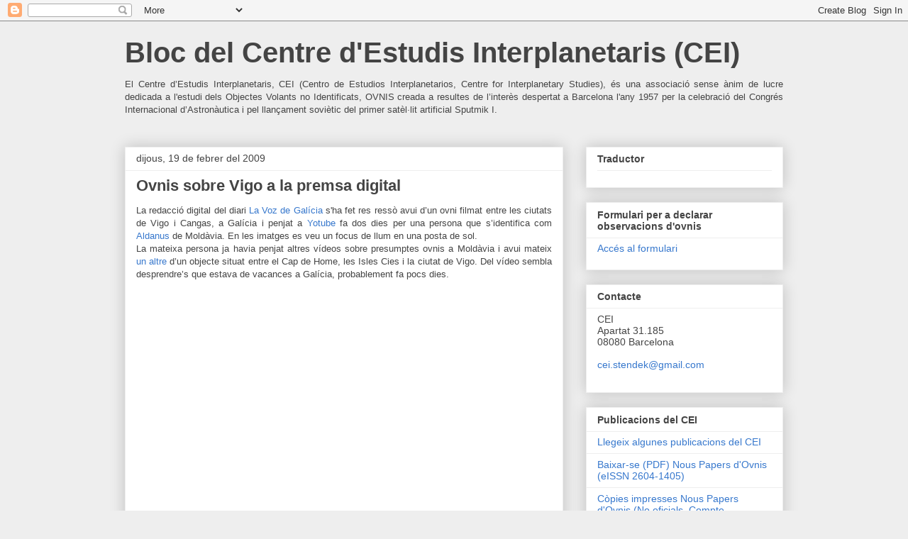

--- FILE ---
content_type: text/html; charset=UTF-8
request_url: https://www.el-cei.org/2009/02/
body_size: 20650
content:
<!DOCTYPE html>
<html class='v2' dir='ltr' lang='ca'>
<head>
<link href='https://www.blogger.com/static/v1/widgets/4128112664-css_bundle_v2.css' rel='stylesheet' type='text/css'/>
<meta content='width=1100' name='viewport'/>
<meta content='text/html; charset=UTF-8' http-equiv='Content-Type'/>
<meta content='blogger' name='generator'/>
<link href='https://www.el-cei.org/favicon.ico' rel='icon' type='image/x-icon'/>
<link href='https://www.el-cei.org/2009/02/' rel='canonical'/>
<link rel="alternate" type="application/atom+xml" title="Bloc del Centre d&#39;Estudis Interplanetaris (CEI) - Atom" href="https://www.el-cei.org/feeds/posts/default" />
<link rel="alternate" type="application/rss+xml" title="Bloc del Centre d&#39;Estudis Interplanetaris (CEI) - RSS" href="https://www.el-cei.org/feeds/posts/default?alt=rss" />
<link rel="service.post" type="application/atom+xml" title="Bloc del Centre d&#39;Estudis Interplanetaris (CEI) - Atom" href="https://www.blogger.com/feeds/23414924/posts/default" />
<!--Can't find substitution for tag [blog.ieCssRetrofitLinks]-->
<meta content='Blog del Centre d&#39;Estudis Interplentaris. CEI. Entitat creada l&#39;any 1958. Es dedica a l&#39;estudi del fenòmens OVNI i d&#39;altres temes vinculats.' name='description'/>
<meta content='https://www.el-cei.org/2009/02/' property='og:url'/>
<meta content='Bloc del Centre d&#39;Estudis Interplanetaris (CEI)' property='og:title'/>
<meta content='Blog del Centre d&#39;Estudis Interplentaris. CEI. Entitat creada l&#39;any 1958. Es dedica a l&#39;estudi del fenòmens OVNI i d&#39;altres temes vinculats.' property='og:description'/>
<title>Bloc del Centre d'Estudis Interplanetaris (CEI): de febrer 2009</title>
<style id='page-skin-1' type='text/css'><!--
/*
-----------------------------------------------
Blogger Template Style
Name:     Awesome Inc.
Designer: Tina Chen
URL:      tinachen.org
----------------------------------------------- */
/* Content
----------------------------------------------- */
body {
font: normal normal 13px Arial, Tahoma, Helvetica, FreeSans, sans-serif;
color: #444444;
background: #eeeeee none repeat scroll top left;
}
html body .content-outer {
min-width: 0;
max-width: 100%;
width: 100%;
}
a:link {
text-decoration: none;
color: #3778cd;
}
a:visited {
text-decoration: none;
color: #4d469c;
}
a:hover {
text-decoration: underline;
color: #3778cd;
}
.body-fauxcolumn-outer .cap-top {
position: absolute;
z-index: 1;
height: 276px;
width: 100%;
background: transparent none repeat-x scroll top left;
_background-image: none;
}
/* Columns
----------------------------------------------- */
.content-inner {
padding: 0;
}
.header-inner .section {
margin: 0 16px;
}
.tabs-inner .section {
margin: 0 16px;
}
.main-inner {
padding-top: 30px;
}
.main-inner .column-center-inner,
.main-inner .column-left-inner,
.main-inner .column-right-inner {
padding: 0 5px;
}
*+html body .main-inner .column-center-inner {
margin-top: -30px;
}
#layout .main-inner .column-center-inner {
margin-top: 0;
}
/* Header
----------------------------------------------- */
.header-outer {
margin: 0 0 0 0;
background: transparent none repeat scroll 0 0;
}
.Header h1 {
font: normal bold 40px Arial, Tahoma, Helvetica, FreeSans, sans-serif;
color: #444444;
text-shadow: 0 0 -1px #000000;
}
.Header h1 a {
color: #444444;
}
.Header .description {
font: normal normal 14px Arial, Tahoma, Helvetica, FreeSans, sans-serif;
color: #444444;
}
.header-inner .Header .titlewrapper,
.header-inner .Header .descriptionwrapper {
padding-left: 0;
padding-right: 0;
margin-bottom: 0;
}
.header-inner .Header .titlewrapper {
padding-top: 22px;
}
/* Tabs
----------------------------------------------- */
.tabs-outer {
overflow: hidden;
position: relative;
background: #eeeeee url(//www.blogblog.com/1kt/awesomeinc/tabs_gradient_light.png) repeat scroll 0 0;
}
#layout .tabs-outer {
overflow: visible;
}
.tabs-cap-top, .tabs-cap-bottom {
position: absolute;
width: 100%;
border-top: 1px solid #999999;
}
.tabs-cap-bottom {
bottom: 0;
}
.tabs-inner .widget li a {
display: inline-block;
margin: 0;
padding: .6em 1.5em;
font: normal bold 14px Arial, Tahoma, Helvetica, FreeSans, sans-serif;
color: #444444;
border-top: 1px solid #999999;
border-bottom: 1px solid #999999;
border-left: 1px solid #999999;
height: 16px;
line-height: 16px;
}
.tabs-inner .widget li:last-child a {
border-right: 1px solid #999999;
}
.tabs-inner .widget li.selected a, .tabs-inner .widget li a:hover {
background: #666666 url(//www.blogblog.com/1kt/awesomeinc/tabs_gradient_light.png) repeat-x scroll 0 -100px;
color: #ffffff;
}
/* Headings
----------------------------------------------- */
h2 {
font: normal bold 14px Arial, Tahoma, Helvetica, FreeSans, sans-serif;
color: #444444;
}
/* Widgets
----------------------------------------------- */
.main-inner .section {
margin: 0 27px;
padding: 0;
}
.main-inner .column-left-outer,
.main-inner .column-right-outer {
margin-top: 0;
}
#layout .main-inner .column-left-outer,
#layout .main-inner .column-right-outer {
margin-top: 0;
}
.main-inner .column-left-inner,
.main-inner .column-right-inner {
background: transparent none repeat 0 0;
-moz-box-shadow: 0 0 0 rgba(0, 0, 0, .2);
-webkit-box-shadow: 0 0 0 rgba(0, 0, 0, .2);
-goog-ms-box-shadow: 0 0 0 rgba(0, 0, 0, .2);
box-shadow: 0 0 0 rgba(0, 0, 0, .2);
-moz-border-radius: 0;
-webkit-border-radius: 0;
-goog-ms-border-radius: 0;
border-radius: 0;
}
#layout .main-inner .column-left-inner,
#layout .main-inner .column-right-inner {
margin-top: 0;
}
.sidebar .widget {
font: normal normal 14px Arial, Tahoma, Helvetica, FreeSans, sans-serif;
color: #444444;
}
.sidebar .widget a:link {
color: #3778cd;
}
.sidebar .widget a:visited {
color: #4d469c;
}
.sidebar .widget a:hover {
color: #3778cd;
}
.sidebar .widget h2 {
text-shadow: 0 0 -1px #000000;
}
.main-inner .widget {
background-color: #ffffff;
border: 1px solid #eeeeee;
padding: 0 15px 15px;
margin: 20px -16px;
-moz-box-shadow: 0 0 20px rgba(0, 0, 0, .2);
-webkit-box-shadow: 0 0 20px rgba(0, 0, 0, .2);
-goog-ms-box-shadow: 0 0 20px rgba(0, 0, 0, .2);
box-shadow: 0 0 20px rgba(0, 0, 0, .2);
-moz-border-radius: 0;
-webkit-border-radius: 0;
-goog-ms-border-radius: 0;
border-radius: 0;
}
.main-inner .widget h2 {
margin: 0 -15px;
padding: .6em 15px .5em;
border-bottom: 1px solid transparent;
}
.footer-inner .widget h2 {
padding: 0 0 .4em;
border-bottom: 1px solid transparent;
}
.main-inner .widget h2 + div, .footer-inner .widget h2 + div {
border-top: 1px solid #eeeeee;
padding-top: 8px;
}
.main-inner .widget .widget-content {
margin: 0 -15px;
padding: 7px 15px 0;
}
.main-inner .widget ul, .main-inner .widget #ArchiveList ul.flat {
margin: -8px -15px 0;
padding: 0;
list-style: none;
}
.main-inner .widget #ArchiveList {
margin: -8px 0 0;
}
.main-inner .widget ul li, .main-inner .widget #ArchiveList ul.flat li {
padding: .5em 15px;
text-indent: 0;
color: #666666;
border-top: 1px solid #eeeeee;
border-bottom: 1px solid transparent;
}
.main-inner .widget #ArchiveList ul li {
padding-top: .25em;
padding-bottom: .25em;
}
.main-inner .widget ul li:first-child, .main-inner .widget #ArchiveList ul.flat li:first-child {
border-top: none;
}
.main-inner .widget ul li:last-child, .main-inner .widget #ArchiveList ul.flat li:last-child {
border-bottom: none;
}
.post-body {
position: relative;
}
.main-inner .widget .post-body ul {
padding: 0 2.5em;
margin: .5em 0;
list-style: disc;
}
.main-inner .widget .post-body ul li {
padding: 0.25em 0;
margin-bottom: .25em;
color: #444444;
border: none;
}
.footer-inner .widget ul {
padding: 0;
list-style: none;
}
.widget .zippy {
color: #666666;
}
/* Posts
----------------------------------------------- */
body .main-inner .Blog {
padding: 0;
margin-bottom: 1em;
background-color: transparent;
border: none;
-moz-box-shadow: 0 0 0 rgba(0, 0, 0, 0);
-webkit-box-shadow: 0 0 0 rgba(0, 0, 0, 0);
-goog-ms-box-shadow: 0 0 0 rgba(0, 0, 0, 0);
box-shadow: 0 0 0 rgba(0, 0, 0, 0);
}
.main-inner .section:last-child .Blog:last-child {
padding: 0;
margin-bottom: 1em;
}
.main-inner .widget h2.date-header {
margin: 0 -15px 1px;
padding: 0 0 0 0;
font: normal normal 14px Arial, Tahoma, Helvetica, FreeSans, sans-serif;
color: #444444;
background: transparent none no-repeat scroll top left;
border-top: 0 solid #eeeeee;
border-bottom: 1px solid transparent;
-moz-border-radius-topleft: 0;
-moz-border-radius-topright: 0;
-webkit-border-top-left-radius: 0;
-webkit-border-top-right-radius: 0;
border-top-left-radius: 0;
border-top-right-radius: 0;
position: static;
bottom: 100%;
right: 15px;
text-shadow: 0 0 -1px #000000;
}
.main-inner .widget h2.date-header span {
font: normal normal 14px Arial, Tahoma, Helvetica, FreeSans, sans-serif;
display: block;
padding: .5em 15px;
border-left: 0 solid #eeeeee;
border-right: 0 solid #eeeeee;
}
.date-outer {
position: relative;
margin: 30px 0 20px;
padding: 0 15px;
background-color: #ffffff;
border: 1px solid #eeeeee;
-moz-box-shadow: 0 0 20px rgba(0, 0, 0, .2);
-webkit-box-shadow: 0 0 20px rgba(0, 0, 0, .2);
-goog-ms-box-shadow: 0 0 20px rgba(0, 0, 0, .2);
box-shadow: 0 0 20px rgba(0, 0, 0, .2);
-moz-border-radius: 0;
-webkit-border-radius: 0;
-goog-ms-border-radius: 0;
border-radius: 0;
}
.date-outer:first-child {
margin-top: 0;
}
.date-outer:last-child {
margin-bottom: 20px;
-moz-border-radius-bottomleft: 0;
-moz-border-radius-bottomright: 0;
-webkit-border-bottom-left-radius: 0;
-webkit-border-bottom-right-radius: 0;
-goog-ms-border-bottom-left-radius: 0;
-goog-ms-border-bottom-right-radius: 0;
border-bottom-left-radius: 0;
border-bottom-right-radius: 0;
}
.date-posts {
margin: 0 -15px;
padding: 0 15px;
clear: both;
}
.post-outer, .inline-ad {
border-top: 1px solid #eeeeee;
margin: 0 -15px;
padding: 15px 15px;
}
.post-outer {
padding-bottom: 10px;
}
.post-outer:first-child {
padding-top: 0;
border-top: none;
}
.post-outer:last-child, .inline-ad:last-child {
border-bottom: none;
}
.post-body {
position: relative;
}
.post-body img {
padding: 8px;
background: transparent;
border: 1px solid transparent;
-moz-box-shadow: 0 0 0 rgba(0, 0, 0, .2);
-webkit-box-shadow: 0 0 0 rgba(0, 0, 0, .2);
box-shadow: 0 0 0 rgba(0, 0, 0, .2);
-moz-border-radius: 0;
-webkit-border-radius: 0;
border-radius: 0;
}
h3.post-title, h4 {
font: normal bold 22px Arial, Tahoma, Helvetica, FreeSans, sans-serif;
color: #444444;
}
h3.post-title a {
font: normal bold 22px Arial, Tahoma, Helvetica, FreeSans, sans-serif;
color: #444444;
}
h3.post-title a:hover {
color: #3778cd;
text-decoration: underline;
}
.post-header {
margin: 0 0 1em;
}
.post-body {
line-height: 1.4;
}
.post-outer h2 {
color: #444444;
}
.post-footer {
margin: 1.5em 0 0;
}
#blog-pager {
padding: 15px;
font-size: 120%;
background-color: #ffffff;
border: 1px solid #eeeeee;
-moz-box-shadow: 0 0 20px rgba(0, 0, 0, .2);
-webkit-box-shadow: 0 0 20px rgba(0, 0, 0, .2);
-goog-ms-box-shadow: 0 0 20px rgba(0, 0, 0, .2);
box-shadow: 0 0 20px rgba(0, 0, 0, .2);
-moz-border-radius: 0;
-webkit-border-radius: 0;
-goog-ms-border-radius: 0;
border-radius: 0;
-moz-border-radius-topleft: 0;
-moz-border-radius-topright: 0;
-webkit-border-top-left-radius: 0;
-webkit-border-top-right-radius: 0;
-goog-ms-border-top-left-radius: 0;
-goog-ms-border-top-right-radius: 0;
border-top-left-radius: 0;
border-top-right-radius-topright: 0;
margin-top: 1em;
}
.blog-feeds, .post-feeds {
margin: 1em 0;
text-align: center;
color: #444444;
}
.blog-feeds a, .post-feeds a {
color: #3778cd;
}
.blog-feeds a:visited, .post-feeds a:visited {
color: #4d469c;
}
.blog-feeds a:hover, .post-feeds a:hover {
color: #3778cd;
}
.post-outer .comments {
margin-top: 2em;
}
/* Comments
----------------------------------------------- */
.comments .comments-content .icon.blog-author {
background-repeat: no-repeat;
background-image: url([data-uri]);
}
.comments .comments-content .loadmore a {
border-top: 1px solid #999999;
border-bottom: 1px solid #999999;
}
.comments .continue {
border-top: 2px solid #999999;
}
/* Footer
----------------------------------------------- */
.footer-outer {
margin: -20px 0 -1px;
padding: 20px 0 0;
color: #444444;
overflow: hidden;
}
.footer-fauxborder-left {
border-top: 1px solid #eeeeee;
background: #ffffff none repeat scroll 0 0;
-moz-box-shadow: 0 0 20px rgba(0, 0, 0, .2);
-webkit-box-shadow: 0 0 20px rgba(0, 0, 0, .2);
-goog-ms-box-shadow: 0 0 20px rgba(0, 0, 0, .2);
box-shadow: 0 0 20px rgba(0, 0, 0, .2);
margin: 0 -20px;
}
/* Mobile
----------------------------------------------- */
body.mobile {
background-size: auto;
}
.mobile .body-fauxcolumn-outer {
background: transparent none repeat scroll top left;
}
*+html body.mobile .main-inner .column-center-inner {
margin-top: 0;
}
.mobile .main-inner .widget {
padding: 0 0 15px;
}
.mobile .main-inner .widget h2 + div,
.mobile .footer-inner .widget h2 + div {
border-top: none;
padding-top: 0;
}
.mobile .footer-inner .widget h2 {
padding: 0.5em 0;
border-bottom: none;
}
.mobile .main-inner .widget .widget-content {
margin: 0;
padding: 7px 0 0;
}
.mobile .main-inner .widget ul,
.mobile .main-inner .widget #ArchiveList ul.flat {
margin: 0 -15px 0;
}
.mobile .main-inner .widget h2.date-header {
right: 0;
}
.mobile .date-header span {
padding: 0.4em 0;
}
.mobile .date-outer:first-child {
margin-bottom: 0;
border: 1px solid #eeeeee;
-moz-border-radius-topleft: 0;
-moz-border-radius-topright: 0;
-webkit-border-top-left-radius: 0;
-webkit-border-top-right-radius: 0;
-goog-ms-border-top-left-radius: 0;
-goog-ms-border-top-right-radius: 0;
border-top-left-radius: 0;
border-top-right-radius: 0;
}
.mobile .date-outer {
border-color: #eeeeee;
border-width: 0 1px 1px;
}
.mobile .date-outer:last-child {
margin-bottom: 0;
}
.mobile .main-inner {
padding: 0;
}
.mobile .header-inner .section {
margin: 0;
}
.mobile .post-outer, .mobile .inline-ad {
padding: 5px 0;
}
.mobile .tabs-inner .section {
margin: 0 10px;
}
.mobile .main-inner .widget h2 {
margin: 0;
padding: 0;
}
.mobile .main-inner .widget h2.date-header span {
padding: 0;
}
.mobile .main-inner .widget .widget-content {
margin: 0;
padding: 7px 0 0;
}
.mobile #blog-pager {
border: 1px solid transparent;
background: #ffffff none repeat scroll 0 0;
}
.mobile .main-inner .column-left-inner,
.mobile .main-inner .column-right-inner {
background: transparent none repeat 0 0;
-moz-box-shadow: none;
-webkit-box-shadow: none;
-goog-ms-box-shadow: none;
box-shadow: none;
}
.mobile .date-posts {
margin: 0;
padding: 0;
}
.mobile .footer-fauxborder-left {
margin: 0;
border-top: inherit;
}
.mobile .main-inner .section:last-child .Blog:last-child {
margin-bottom: 0;
}
.mobile-index-contents {
color: #444444;
}
.mobile .mobile-link-button {
background: #3778cd url(//www.blogblog.com/1kt/awesomeinc/tabs_gradient_light.png) repeat scroll 0 0;
}
.mobile-link-button a:link, .mobile-link-button a:visited {
color: #ffffff;
}
.mobile .tabs-inner .PageList .widget-content {
background: transparent;
border-top: 1px solid;
border-color: #999999;
color: #444444;
}
.mobile .tabs-inner .PageList .widget-content .pagelist-arrow {
border-left: 1px solid #999999;
}

--></style>
<style id='template-skin-1' type='text/css'><!--
body {
min-width: 960px;
}
.content-outer, .content-fauxcolumn-outer, .region-inner {
min-width: 960px;
max-width: 960px;
_width: 960px;
}
.main-inner .columns {
padding-left: 0;
padding-right: 310px;
}
.main-inner .fauxcolumn-center-outer {
left: 0;
right: 310px;
/* IE6 does not respect left and right together */
_width: expression(this.parentNode.offsetWidth -
parseInt("0") -
parseInt("310px") + 'px');
}
.main-inner .fauxcolumn-left-outer {
width: 0;
}
.main-inner .fauxcolumn-right-outer {
width: 310px;
}
.main-inner .column-left-outer {
width: 0;
right: 100%;
margin-left: -0;
}
.main-inner .column-right-outer {
width: 310px;
margin-right: -310px;
}
#layout {
min-width: 0;
}
#layout .content-outer {
min-width: 0;
width: 800px;
}
#layout .region-inner {
min-width: 0;
width: auto;
}
body#layout div.add_widget {
padding: 8px;
}
body#layout div.add_widget a {
margin-left: 32px;
}
--></style>
<link href='https://www.blogger.com/dyn-css/authorization.css?targetBlogID=23414924&amp;zx=910354c5-1838-410a-ba20-8641abefbecf' media='none' onload='if(media!=&#39;all&#39;)media=&#39;all&#39;' rel='stylesheet'/><noscript><link href='https://www.blogger.com/dyn-css/authorization.css?targetBlogID=23414924&amp;zx=910354c5-1838-410a-ba20-8641abefbecf' rel='stylesheet'/></noscript>
<meta name='google-adsense-platform-account' content='ca-host-pub-1556223355139109'/>
<meta name='google-adsense-platform-domain' content='blogspot.com'/>

</head>
<body class='loading variant-light'>
<div class='navbar section' id='navbar' name='Barra de navegació'><div class='widget Navbar' data-version='1' id='Navbar1'><script type="text/javascript">
    function setAttributeOnload(object, attribute, val) {
      if(window.addEventListener) {
        window.addEventListener('load',
          function(){ object[attribute] = val; }, false);
      } else {
        window.attachEvent('onload', function(){ object[attribute] = val; });
      }
    }
  </script>
<div id="navbar-iframe-container"></div>
<script type="text/javascript" src="https://apis.google.com/js/platform.js"></script>
<script type="text/javascript">
      gapi.load("gapi.iframes:gapi.iframes.style.bubble", function() {
        if (gapi.iframes && gapi.iframes.getContext) {
          gapi.iframes.getContext().openChild({
              url: 'https://www.blogger.com/navbar/23414924?origin\x3dhttps://www.el-cei.org',
              where: document.getElementById("navbar-iframe-container"),
              id: "navbar-iframe"
          });
        }
      });
    </script><script type="text/javascript">
(function() {
var script = document.createElement('script');
script.type = 'text/javascript';
script.src = '//pagead2.googlesyndication.com/pagead/js/google_top_exp.js';
var head = document.getElementsByTagName('head')[0];
if (head) {
head.appendChild(script);
}})();
</script>
</div></div>
<div class='body-fauxcolumns'>
<div class='fauxcolumn-outer body-fauxcolumn-outer'>
<div class='cap-top'>
<div class='cap-left'></div>
<div class='cap-right'></div>
</div>
<div class='fauxborder-left'>
<div class='fauxborder-right'></div>
<div class='fauxcolumn-inner'>
</div>
</div>
<div class='cap-bottom'>
<div class='cap-left'></div>
<div class='cap-right'></div>
</div>
</div>
</div>
<div class='content'>
<div class='content-fauxcolumns'>
<div class='fauxcolumn-outer content-fauxcolumn-outer'>
<div class='cap-top'>
<div class='cap-left'></div>
<div class='cap-right'></div>
</div>
<div class='fauxborder-left'>
<div class='fauxborder-right'></div>
<div class='fauxcolumn-inner'>
</div>
</div>
<div class='cap-bottom'>
<div class='cap-left'></div>
<div class='cap-right'></div>
</div>
</div>
</div>
<div class='content-outer'>
<div class='content-cap-top cap-top'>
<div class='cap-left'></div>
<div class='cap-right'></div>
</div>
<div class='fauxborder-left content-fauxborder-left'>
<div class='fauxborder-right content-fauxborder-right'></div>
<div class='content-inner'>
<header>
<div class='header-outer'>
<div class='header-cap-top cap-top'>
<div class='cap-left'></div>
<div class='cap-right'></div>
</div>
<div class='fauxborder-left header-fauxborder-left'>
<div class='fauxborder-right header-fauxborder-right'></div>
<div class='region-inner header-inner'>
<div class='header section' id='header' name='Capçalera'><div class='widget Header' data-version='1' id='Header1'>
<div id='header-inner'>
<div class='titlewrapper'>
<h1 class='title'>
<a href='https://www.el-cei.org/'>
Bloc del Centre d'Estudis Interplanetaris (CEI)
</a>
</h1>
</div>
<div class='descriptionwrapper'>
<p class='description'><span><p align="justify">El Centre d&#8217;Estudis Interplanetaris, CEI (Centro de Estudios Interplanetarios, Centre for Interplanetary Studies), és una associació sense ànim de lucre dedicada a l'estudi dels Objectes Volants no Identificats, OVNIS creada a resultes de l&#8217;interès despertat a Barcelona l'any 1957 per la celebració del Congrés Internacional d&#8217;Astronàutica i pel llançament soviètic del primer satèl&#183;lit artificial Sputmik I.</p></span></p>
</div>
</div>
</div></div>
</div>
</div>
<div class='header-cap-bottom cap-bottom'>
<div class='cap-left'></div>
<div class='cap-right'></div>
</div>
</div>
</header>
<div class='tabs-outer'>
<div class='tabs-cap-top cap-top'>
<div class='cap-left'></div>
<div class='cap-right'></div>
</div>
<div class='fauxborder-left tabs-fauxborder-left'>
<div class='fauxborder-right tabs-fauxborder-right'></div>
<div class='region-inner tabs-inner'>
<div class='tabs no-items section' id='crosscol' name='Multicolumnes'></div>
<div class='tabs no-items section' id='crosscol-overflow' name='Cross-Column 2'></div>
</div>
</div>
<div class='tabs-cap-bottom cap-bottom'>
<div class='cap-left'></div>
<div class='cap-right'></div>
</div>
</div>
<div class='main-outer'>
<div class='main-cap-top cap-top'>
<div class='cap-left'></div>
<div class='cap-right'></div>
</div>
<div class='fauxborder-left main-fauxborder-left'>
<div class='fauxborder-right main-fauxborder-right'></div>
<div class='region-inner main-inner'>
<div class='columns fauxcolumns'>
<div class='fauxcolumn-outer fauxcolumn-center-outer'>
<div class='cap-top'>
<div class='cap-left'></div>
<div class='cap-right'></div>
</div>
<div class='fauxborder-left'>
<div class='fauxborder-right'></div>
<div class='fauxcolumn-inner'>
</div>
</div>
<div class='cap-bottom'>
<div class='cap-left'></div>
<div class='cap-right'></div>
</div>
</div>
<div class='fauxcolumn-outer fauxcolumn-left-outer'>
<div class='cap-top'>
<div class='cap-left'></div>
<div class='cap-right'></div>
</div>
<div class='fauxborder-left'>
<div class='fauxborder-right'></div>
<div class='fauxcolumn-inner'>
</div>
</div>
<div class='cap-bottom'>
<div class='cap-left'></div>
<div class='cap-right'></div>
</div>
</div>
<div class='fauxcolumn-outer fauxcolumn-right-outer'>
<div class='cap-top'>
<div class='cap-left'></div>
<div class='cap-right'></div>
</div>
<div class='fauxborder-left'>
<div class='fauxborder-right'></div>
<div class='fauxcolumn-inner'>
</div>
</div>
<div class='cap-bottom'>
<div class='cap-left'></div>
<div class='cap-right'></div>
</div>
</div>
<!-- corrects IE6 width calculation -->
<div class='columns-inner'>
<div class='column-center-outer'>
<div class='column-center-inner'>
<div class='main section' id='main' name='Principal'><div class='widget Blog' data-version='1' id='Blog1'>
<div class='blog-posts hfeed'>

          <div class="date-outer">
        
<h2 class='date-header'><span>dijous, 19 de febrer del 2009</span></h2>

          <div class="date-posts">
        
<div class='post-outer'>
<div class='post hentry uncustomized-post-template' itemprop='blogPost' itemscope='itemscope' itemtype='http://schema.org/BlogPosting'>
<meta content='23414924' itemprop='blogId'/>
<meta content='7922751616776330069' itemprop='postId'/>
<a name='7922751616776330069'></a>
<h3 class='post-title entry-title' itemprop='name'>
<a href='https://www.el-cei.org/2009/02/ovnis-sobre-vigo-la-premsa-digital.html'>Ovnis sobre Vigo a la premsa digital</a>
</h3>
<div class='post-header'>
<div class='post-header-line-1'></div>
</div>
<div class='post-body entry-content' id='post-body-7922751616776330069' itemprop='articleBody'>
<div style="text-align: justify;"><span style="font-family:arial;">La redacció digital del diari <a href="http://www.lavozdegalicia.es/vigo/2009/02/19/00031235037564437613938.htm">La Voz de Galícia</a> s'ha fet res ressò avui d&#8217;un ovni filmat entre les ciutats de Vigo i Cangas, a Galícia i penjat a <a href="//www.youtube.com/watch?v=NDUbRyij_oM">Yotube</a> fa dos dies per una persona que s&#8217;identifica com <a href="//www.youtube.com/user/aldanus">Aldanus</a> de Moldàvia. </span>En les imatges es veu un focus de llum en una posta de sol.<br /><span style="font-family:arial;">La mateixa persona ja havia penjat altres vídeos sobre presumptes ovnis a Moldàvia i avui mateix  <a href="//www.youtube.com/watch?v=0W5f1AxKPjw">un altre</a> d&#8217;un objecte situat entre el Cap de Home, les Isles Cies i la ciutat de Vigo. Del vídeo sembla desprendre&#8217;s que estava de vacances a Galícia, probablement fa pocs dies.<br /></span></div><br /><div style="text-align: center;"><br /><object height="285" width="340"><param name="movie" value="//www.youtube.com/v/NDUbRyij_oM&amp;hl=en&amp;fs=1&amp;rel=0&amp;color1=0x5d1719&amp;color2=0xcd311b&amp;border=1"><param name="allowFullScreen" value="true"><param name="allowscriptaccess" value="always"><embed src="//www.youtube.com/v/NDUbRyij_oM&amp;hl=en&amp;fs=1&amp;rel=0&amp;color1=0x5d1719&amp;color2=0xcd311b&amp;border=1" type="application/x-shockwave-flash" allowscriptaccess="always" allowfullscreen="true" width="340" height="285"></embed></object><br /><br /><object height="285" width="340"><param name="movie" value="//www.youtube.com/v/0W5f1AxKPjw&amp;hl=en&amp;fs=1&amp;rel=0&amp;color1=0x5d1719&amp;color2=0xcd311b&amp;border=1"><param name="allowFullScreen" value="true"><param name="allowscriptaccess" value="always"><embed src="//www.youtube.com/v/0W5f1AxKPjw&amp;hl=en&amp;fs=1&amp;rel=0&amp;color1=0x5d1719&amp;color2=0xcd311b&amp;border=1" type="application/x-shockwave-flash" allowscriptaccess="always" allowfullscreen="true" width="340" height="285"></embed></object><br /></div>
<div style='clear: both;'></div>
</div>
<div class='post-footer'>
<div class='post-footer-line post-footer-line-1'>
<span class='post-author vcard'>
Publicat per
<span class='fn' itemprop='author' itemscope='itemscope' itemtype='http://schema.org/Person'>
<span itemprop='name'>Jordi Ardanuy</span>
</span>
</span>
<span class='post-timestamp'>
a
<meta content='https://www.el-cei.org/2009/02/ovnis-sobre-vigo-la-premsa-digital.html' itemprop='url'/>
<a class='timestamp-link' href='https://www.el-cei.org/2009/02/ovnis-sobre-vigo-la-premsa-digital.html' rel='bookmark' title='permanent link'><abbr class='published' itemprop='datePublished' title='2009-02-19T17:59:00+01:00'>17:59</abbr></a>
</span>
<span class='post-comment-link'>
</span>
<span class='post-icons'>
<span class='item-action'>
<a href='https://www.blogger.com/email-post/23414924/7922751616776330069' title='Enviar missatge per correu electrònic'>
<img alt='' class='icon-action' height='13' src='https://resources.blogblog.com/img/icon18_email.gif' width='18'/>
</a>
</span>
<span class='item-control blog-admin pid-1495947653'>
<a href='https://www.blogger.com/post-edit.g?blogID=23414924&postID=7922751616776330069&from=pencil' title='Modificar el missatge'>
<img alt='' class='icon-action' height='18' src='https://resources.blogblog.com/img/icon18_edit_allbkg.gif' width='18'/>
</a>
</span>
</span>
<div class='post-share-buttons goog-inline-block'>
</div>
</div>
<div class='post-footer-line post-footer-line-2'>
<span class='post-labels'>
Etiquetes de comentaris:
<a href='https://www.el-cei.org/search/label/cas%202009' rel='tag'>cas 2009</a>,
<a href='https://www.el-cei.org/search/label/catal%C3%A0' rel='tag'>català</a>,
<a href='https://www.el-cei.org/search/label/Gal%C3%ADcia' rel='tag'>Galícia</a>,
<a href='https://www.el-cei.org/search/label/llums' rel='tag'>llums</a>,
<a href='https://www.el-cei.org/search/label/objecte' rel='tag'>objecte</a>
</span>
</div>
<div class='post-footer-line post-footer-line-3'>
<span class='post-location'>
</span>
</div>
</div>
</div>
</div>

          </div></div>
        

          <div class="date-outer">
        
<h2 class='date-header'><span>diumenge, 8 de febrer del 2009</span></h2>

          <div class="date-posts">
        
<div class='post-outer'>
<div class='post hentry uncustomized-post-template' itemprop='blogPost' itemscope='itemscope' itemtype='http://schema.org/BlogPosting'>
<meta content='23414924' itemprop='blogId'/>
<meta content='1969188584476935974' itemprop='postId'/>
<a name='1969188584476935974'></a>
<h3 class='post-title entry-title' itemprop='name'>
<a href='https://www.el-cei.org/2009/02/nou-treball-cientific-sobre.html'>Nou treball científic sobre probabilitat de vida extraterrestre</a>
</h3>
<div class='post-header'>
<div class='post-header-line-1'></div>
</div>
<div class='post-body entry-content' id='post-body-1969188584476935974' itemprop='articleBody'>
<div style="text-align: justify; font-family: arial;">Un article publicat en l&#8217;últim número de l&#8217;<a href="http://journals.cambridge.org/action/displayFulltext?type=6&amp;fid=3507824&amp;jid=IJA&amp;volumeId=-1&amp;issueId=-1&amp;aid=3507820&amp;fulltextType=RA&amp;fileId=S1473550408004321"><span style="font-style: italic;">I</span><span style="font-style: italic;">nternational Journal of Astrobiology</span></a> afirma que pot haver-hi entre 361 i 37.964 civilitzacions intel&#183;ligents en la nostra galàxia.<br />Segons el professor Duncan H. Forgan en l&#8217;article &#171;A numerical testbed for hypotheses of extraterrestrial life and intelligence&#187;,  la troballa en anys recents de més de 330 planetes fora del nostre sistema solar ha ajudat a depurar el nombre de formes de vida que és probable que existeixin. No obstant això, és poc probable que puguem establir contacte amb mons extraterrestres.<br />Aquesta no és la primera vegada que científics proposen càlculs generals sobre la probabilitat de vida intel&#183;ligent en l&#8217;univers. El mateix article parteix de la celebèrrima, equació de Drake. Entre els càlculs d&#8217;estimació aproximada més recents s&#8217;han proposat nombres que van entre un milió i u.<br />Durant més de 50 anys hem estat descobrint planetes fora del nostre sistema solar assenyala  el professor Forgan  de l'Institute for Astronomy, University of Edinburgh. Fins estos moment s&#8217;han descobert 339 planetes individuals, però la xifra augmenta ràpidament<br />Per als seus càlculs els investigadors va ser crear una simulació informàtica basada en el mètode de Monte Carlo. D&#8217;aquesta manera van obtenir sistemes solars a partir  de la informació que es coneix sobre l&#8217;existència dels anomenats exoplanetes descoberts en a distàncies relativament properes. Aquests mons extraterrestres simulats van ser després sotmesos a nombrosos escenaris distints.<br />Per exemple, en un es va assumir que és difícil que es formi vida però és fàcil que evolucioni. I amb açò es va trobar que podria haver-hi 361 civilitzacions intel&#183;ligents en la galàxia.<br />Un segon escenari va assumir que es pot formar vida fàcilment però hi hauria molts problemes per a desenvolupar intel&#183;ligència. Sota aquestes condicions els investigadors van calcular que poden existir 31.513 formes de vida.<br />L&#8217;últim escenari va analitzar la possibilitat que la vida podria passar d&#8217;un planeta a un altre durant col&#183;lisions d&#8217;asteroides. Aquesta popular teoria la forma com es va formar la vida en la Terra es coneix com panspèrmia. Aquest enfocament va donar com resultat l&#8217;existència de 37.964 civilitzacions intel&#183;ligents.<br />No obstant això, tal com hi ha assenyalat el professor Forgan, el principal problema és que s&#8217;ignora realment  com va començar la vida. A la Terra hem hagut de fer moltes suposicions sobre com es va formar la vida i aquest ha estat el primer escull.  Si s&#8217;aconseguís superar aquest obstacle i establir quins planetes podrien tenir vida i els que no, potser es podria definir  un patró de l&#8217;evolució en aquets planetes.<br />De totes les maneres hi ha moltes variables que continuen sent només estimacions aproximades. Per exemple, el temps des que es va formar un planeta fins al moment en què va aparèixer la vida i d&#8217;ací fins que va sorgir la primera civilització intel&#183;ligent. Ara tenim valors aproximats.<br />El professor Forgan afirma que per als seus càlculs han assumit que la Terra és un planeta en valor mitjans, la qual cosa si bé és una consideració raonable no exclou la possibilitat que es tracti d&#8217;una situació marginal. I és que fins ara només tenim una sola referència real, que és el planeta Terra.<br />I encara si existeix vida en altres planetes, això no necessàriament significa que puguem entrar en contacte amb ells perquè no sabem com seria aquesta forma de vida. L&#8217;estudi de Forgan el que fa és prendre els estudis passats sobre civilitzacions extraterrestres i en redueix el marge d&#8217;error. És a dir, es pot quantificar la nostra ignorància de forma més efectiva.<br /></div>
<div style='clear: both;'></div>
</div>
<div class='post-footer'>
<div class='post-footer-line post-footer-line-1'>
<span class='post-author vcard'>
Publicat per
<span class='fn' itemprop='author' itemscope='itemscope' itemtype='http://schema.org/Person'>
<span itemprop='name'>Jordi Ardanuy</span>
</span>
</span>
<span class='post-timestamp'>
a
<meta content='https://www.el-cei.org/2009/02/nou-treball-cientific-sobre.html' itemprop='url'/>
<a class='timestamp-link' href='https://www.el-cei.org/2009/02/nou-treball-cientific-sobre.html' rel='bookmark' title='permanent link'><abbr class='published' itemprop='datePublished' title='2009-02-08T14:15:00+01:00'>14:15</abbr></a>
</span>
<span class='post-comment-link'>
</span>
<span class='post-icons'>
<span class='item-action'>
<a href='https://www.blogger.com/email-post/23414924/1969188584476935974' title='Enviar missatge per correu electrònic'>
<img alt='' class='icon-action' height='13' src='https://resources.blogblog.com/img/icon18_email.gif' width='18'/>
</a>
</span>
<span class='item-control blog-admin pid-1495947653'>
<a href='https://www.blogger.com/post-edit.g?blogID=23414924&postID=1969188584476935974&from=pencil' title='Modificar el missatge'>
<img alt='' class='icon-action' height='18' src='https://resources.blogblog.com/img/icon18_edit_allbkg.gif' width='18'/>
</a>
</span>
</span>
<div class='post-share-buttons goog-inline-block'>
</div>
</div>
<div class='post-footer-line post-footer-line-2'>
<span class='post-labels'>
Etiquetes de comentaris:
<a href='https://www.el-cei.org/search/label/catal%C3%A0' rel='tag'>català</a>,
<a href='https://www.el-cei.org/search/label/exobiologia' rel='tag'>exobiologia</a>
</span>
</div>
<div class='post-footer-line post-footer-line-3'>
<span class='post-location'>
</span>
</div>
</div>
</div>
</div>
<div class='post-outer'>
<div class='post hentry uncustomized-post-template' itemprop='blogPost' itemscope='itemscope' itemtype='http://schema.org/BlogPosting'>
<meta content='https://blogger.googleusercontent.com/img/b/R29vZ2xl/AVvXsEhrkEKnhDieZMMfWL7lDD53H-ztcNLzTPAOFz233KVTl-ZjlwnegYMfR6I7XMirjw0AqUz0ftT-n-T2v5lhT2-B_pRi6wjJlhVmfttFsclo2HotKbqDAgc2YurwVviJTrichhCr/s400/Diamarca.JPG' itemprop='image_url'/>
<meta content='23414924' itemprop='blogId'/>
<meta content='5674455896804231157' itemprop='postId'/>
<a name='5674455896804231157'></a>
<h3 class='post-title entry-title' itemprop='name'>
<a href='https://www.el-cei.org/2009/02/desclassificacio-de-documents-ovnis.html'>Desclassificació de documents ovnis a Dinamarca</a>
</h3>
<div class='post-header'>
<div class='post-header-line-1'></div>
</div>
<div class='post-body entry-content' id='post-body-5674455896804231157' itemprop='articleBody'>
<a href="https://blogger.googleusercontent.com/img/b/R29vZ2xl/AVvXsEhrkEKnhDieZMMfWL7lDD53H-ztcNLzTPAOFz233KVTl-ZjlwnegYMfR6I7XMirjw0AqUz0ftT-n-T2v5lhT2-B_pRi6wjJlhVmfttFsclo2HotKbqDAgc2YurwVviJTrichhCr/s1600-h/Diamarca.JPG" onblur="try {parent.deselectBloggerImageGracefully();} catch(e) {}"><img alt="" border="0" id="BLOGGER_PHOTO_ID_5300409028964212898" src="https://blogger.googleusercontent.com/img/b/R29vZ2xl/AVvXsEhrkEKnhDieZMMfWL7lDD53H-ztcNLzTPAOFz233KVTl-ZjlwnegYMfR6I7XMirjw0AqUz0ftT-n-T2v5lhT2-B_pRi6wjJlhVmfttFsclo2HotKbqDAgc2YurwVviJTrichhCr/s400/Diamarca.JPG" style="margin: 0px auto 10px; display: block; text-align: center; cursor: pointer; width: 400px; height: 300px;" /></a><br /><div style="text-align: justify;">La Força Aèria Reial Danesa van fer públics els seus arxius sobre ovnis el passat 28 de gener subministrant informació al públic de més de quinze mil casos succeïts en els darrers 30 anys. Els casos es poden consultar <a href="http://forsvaret.dk/FTK/Nyt%20og%20Presse/Pages/UFO.aspx">en línia</a>.<br />Moltes de les observacions no tenen explicacioó perquè no hi ha detalls suficients o per les contradiccions internes. Tanmateix, alguns dels informes contenen una descripció satisfactòria que permet identificar l&#8217;estímul com un avió, un fenòmens natural, globus il&#183;luminats o d&#8217;altres.<br /></div>
<div style='clear: both;'></div>
</div>
<div class='post-footer'>
<div class='post-footer-line post-footer-line-1'>
<span class='post-author vcard'>
Publicat per
<span class='fn' itemprop='author' itemscope='itemscope' itemtype='http://schema.org/Person'>
<span itemprop='name'>Jordi Ardanuy</span>
</span>
</span>
<span class='post-timestamp'>
a
<meta content='https://www.el-cei.org/2009/02/desclassificacio-de-documents-ovnis.html' itemprop='url'/>
<a class='timestamp-link' href='https://www.el-cei.org/2009/02/desclassificacio-de-documents-ovnis.html' rel='bookmark' title='permanent link'><abbr class='published' itemprop='datePublished' title='2009-02-08T13:39:00+01:00'>13:39</abbr></a>
</span>
<span class='post-comment-link'>
</span>
<span class='post-icons'>
<span class='item-action'>
<a href='https://www.blogger.com/email-post/23414924/5674455896804231157' title='Enviar missatge per correu electrònic'>
<img alt='' class='icon-action' height='13' src='https://resources.blogblog.com/img/icon18_email.gif' width='18'/>
</a>
</span>
<span class='item-control blog-admin pid-1495947653'>
<a href='https://www.blogger.com/post-edit.g?blogID=23414924&postID=5674455896804231157&from=pencil' title='Modificar el missatge'>
<img alt='' class='icon-action' height='18' src='https://resources.blogblog.com/img/icon18_edit_allbkg.gif' width='18'/>
</a>
</span>
</span>
<div class='post-share-buttons goog-inline-block'>
</div>
</div>
<div class='post-footer-line post-footer-line-2'>
<span class='post-labels'>
Etiquetes de comentaris:
<a href='https://www.el-cei.org/search/label/catal%C3%A0' rel='tag'>català</a>,
<a href='https://www.el-cei.org/search/label/desclassificaci%C3%B3' rel='tag'>desclassificació</a>,
<a href='https://www.el-cei.org/search/label/Dinamarca' rel='tag'>Dinamarca</a>
</span>
</div>
<div class='post-footer-line post-footer-line-3'>
<span class='post-location'>
</span>
</div>
</div>
</div>
</div>
<div class='post-outer'>
<div class='post hentry uncustomized-post-template' itemprop='blogPost' itemscope='itemscope' itemtype='http://schema.org/BlogPosting'>
<meta content='23414924' itemprop='blogId'/>
<meta content='89617860865238908' itemprop='postId'/>
<a name='89617860865238908'></a>
<h3 class='post-title entry-title' itemprop='name'>
<a href='https://www.el-cei.org/2009/02/nou-grup-ufologic-del-contactat.html'>Nou grup ufològic del contactat Salvador Díez</a>
</h3>
<div class='post-header'>
<div class='post-header-line-1'></div>
</div>
<div class='post-body entry-content' id='post-body-89617860865238908' itemprop='articleBody'>
<div style="text-align: justify;">En l&#8217;edició d&#8217;ahir del <i style="">Diario de Mallorca</i> apareixia una entrevista a Salvador Díez un aficionat a la ufologia i fenòmens paranormals i creador, segons el diari, de l&#8217;Associació cultural balear d&#8217;investigació extraterrestre que s&#8217;ubicarà en el local del segon piso del Passeig des Born,  Ciutat. Salvador Díez és un contactat de les Illes Balears que ja ha creat altres grups als seu entorn.<br /><br /><span style="font-size:85%;"><span style="font-family:arial;">Font:</span><br /><span style="font-family:arial;">Jaume Pons. "Balears es un punto caliente en avistamientos de extraterrestres&#187;. <a href="http://www.diariodemallorca.es/secciones/noticia.jsp?pRef=2009020700_3_433784__Part-Forana-Balears-punto-caliente-avistamientos-extraterrestres" style="font-style: italic;">D</a></span><a href="http://www.diariodemallorca.es/secciones/noticia.jsp?pRef=2009020700_3_433784__Part-Forana-Balears-punto-caliente-avistamientos-extraterrestres" style="font-family: arial; font-style: italic;">iario de Mallorca</a><span style="font-family:arial;"> (7 de febrer de 2009). </span></span><br /></div>
<div style='clear: both;'></div>
</div>
<div class='post-footer'>
<div class='post-footer-line post-footer-line-1'>
<span class='post-author vcard'>
Publicat per
<span class='fn' itemprop='author' itemscope='itemscope' itemtype='http://schema.org/Person'>
<span itemprop='name'>Jordi Ardanuy</span>
</span>
</span>
<span class='post-timestamp'>
a
<meta content='https://www.el-cei.org/2009/02/nou-grup-ufologic-del-contactat.html' itemprop='url'/>
<a class='timestamp-link' href='https://www.el-cei.org/2009/02/nou-grup-ufologic-del-contactat.html' rel='bookmark' title='permanent link'><abbr class='published' itemprop='datePublished' title='2009-02-08T13:08:00+01:00'>13:08</abbr></a>
</span>
<span class='post-comment-link'>
</span>
<span class='post-icons'>
<span class='item-action'>
<a href='https://www.blogger.com/email-post/23414924/89617860865238908' title='Enviar missatge per correu electrònic'>
<img alt='' class='icon-action' height='13' src='https://resources.blogblog.com/img/icon18_email.gif' width='18'/>
</a>
</span>
<span class='item-control blog-admin pid-1495947653'>
<a href='https://www.blogger.com/post-edit.g?blogID=23414924&postID=89617860865238908&from=pencil' title='Modificar el missatge'>
<img alt='' class='icon-action' height='18' src='https://resources.blogblog.com/img/icon18_edit_allbkg.gif' width='18'/>
</a>
</span>
</span>
<div class='post-share-buttons goog-inline-block'>
</div>
</div>
<div class='post-footer-line post-footer-line-2'>
<span class='post-labels'>
Etiquetes de comentaris:
<a href='https://www.el-cei.org/search/label/biogr%C3%A0fic' rel='tag'>biogràfic</a>,
<a href='https://www.el-cei.org/search/label/catal%C3%A0' rel='tag'>català</a>,
<a href='https://www.el-cei.org/search/label/catalanofonia' rel='tag'>catalanofonia</a>,
<a href='https://www.el-cei.org/search/label/Illes%20Balears' rel='tag'>Illes Balears</a>,
<a href='https://www.el-cei.org/search/label/Mallorca' rel='tag'>Mallorca</a>,
<a href='https://www.el-cei.org/search/label/Salvador%20D%C3%ADez' rel='tag'>Salvador Díez</a>
</span>
</div>
<div class='post-footer-line post-footer-line-3'>
<span class='post-location'>
</span>
</div>
</div>
</div>
</div>
<div class='post-outer'>
<div class='post hentry uncustomized-post-template' itemprop='blogPost' itemscope='itemscope' itemtype='http://schema.org/BlogPosting'>
<meta content='23414924' itemprop='blogId'/>
<meta content='5324667874864960717' itemprop='postId'/>
<a name='5324667874864960717'></a>
<h3 class='post-title entry-title' itemprop='name'>
<a href='https://www.el-cei.org/2009/02/observacions-ovni-llanca-i-cadaques.html'>Observacions ovni a Llançà i Cadaquès l'estiu del 2008</a>
</h3>
<div class='post-header'>
<div class='post-header-line-1'></div>
</div>
<div class='post-body entry-content' id='post-body-5324667874864960717' itemprop='articleBody'>
<div style="text-align: justify;">La revista d'ocultisme i paraciències <span style="font-style: italic;">Más Allá</span> ha publicat recentment una col&#183;laboració d'una lectora on explica observacions ovni a l'Alt Empordà l'estiu de 2008, encara que la veritat és que resulten d'escàs interès.<br />Es pot trobar més informació a <a href="http://www.documentant.net/cel2009.htm#2">www.documentant.ne</a><a href="http://www.documentant.net/cel2009.htm#2">t</a>.<br /></div>
<div style='clear: both;'></div>
</div>
<div class='post-footer'>
<div class='post-footer-line post-footer-line-1'>
<span class='post-author vcard'>
Publicat per
<span class='fn' itemprop='author' itemscope='itemscope' itemtype='http://schema.org/Person'>
<span itemprop='name'>Jordi Ardanuy</span>
</span>
</span>
<span class='post-timestamp'>
a
<meta content='https://www.el-cei.org/2009/02/observacions-ovni-llanca-i-cadaques.html' itemprop='url'/>
<a class='timestamp-link' href='https://www.el-cei.org/2009/02/observacions-ovni-llanca-i-cadaques.html' rel='bookmark' title='permanent link'><abbr class='published' itemprop='datePublished' title='2009-02-08T12:35:00+01:00'>12:35</abbr></a>
</span>
<span class='post-comment-link'>
</span>
<span class='post-icons'>
<span class='item-action'>
<a href='https://www.blogger.com/email-post/23414924/5324667874864960717' title='Enviar missatge per correu electrònic'>
<img alt='' class='icon-action' height='13' src='https://resources.blogblog.com/img/icon18_email.gif' width='18'/>
</a>
</span>
<span class='item-control blog-admin pid-1495947653'>
<a href='https://www.blogger.com/post-edit.g?blogID=23414924&postID=5324667874864960717&from=pencil' title='Modificar el missatge'>
<img alt='' class='icon-action' height='18' src='https://resources.blogblog.com/img/icon18_edit_allbkg.gif' width='18'/>
</a>
</span>
</span>
<div class='post-share-buttons goog-inline-block'>
</div>
</div>
<div class='post-footer-line post-footer-line-2'>
<span class='post-labels'>
Etiquetes de comentaris:
<a href='https://www.el-cei.org/search/label/Alt%20Empord%C3%A0' rel='tag'>Alt Empordà</a>,
<a href='https://www.el-cei.org/search/label/cas%202008' rel='tag'>cas 2008</a>,
<a href='https://www.el-cei.org/search/label/catal%C3%A0' rel='tag'>català</a>,
<a href='https://www.el-cei.org/search/label/catalanofonia' rel='tag'>catalanofonia</a>,
<a href='https://www.el-cei.org/search/label/Catalunya' rel='tag'>Catalunya</a>,
<a href='https://www.el-cei.org/search/label/llums' rel='tag'>llums</a>
</span>
</div>
<div class='post-footer-line post-footer-line-3'>
<span class='post-location'>
</span>
</div>
</div>
</div>
</div>

        </div></div>
      
</div>
<div class='blog-pager' id='blog-pager'>
<span id='blog-pager-newer-link'>
<a class='blog-pager-newer-link' href='https://www.el-cei.org/search?updated-max=2016-06-07T18:50:00%2B02:00&max-results=100&reverse-paginate=true' id='Blog1_blog-pager-newer-link' title='Missatges més recents'>Missatges més recents</a>
</span>
<span id='blog-pager-older-link'>
<a class='blog-pager-older-link' href='https://www.el-cei.org/search?updated-max=2009-02-08T12:35:00%2B01:00' id='Blog1_blog-pager-older-link' title='Missatges més antics'>Missatges més antics</a>
</span>
<a class='home-link' href='https://www.el-cei.org/'>Inici</a>
</div>
<div class='clear'></div>
<div class='blog-feeds'>
<div class='feed-links'>
Subscriure's a:
<a class='feed-link' href='https://www.el-cei.org/feeds/posts/default' target='_blank' type='application/atom+xml'>Comentaris (Atom)</a>
</div>
</div>
</div></div>
</div>
</div>
<div class='column-left-outer'>
<div class='column-left-inner'>
<aside>
</aside>
</div>
</div>
<div class='column-right-outer'>
<div class='column-right-inner'>
<aside>
<div class='sidebar section' id='sidebar-right-1'><div class='widget Translate' data-version='1' id='Translate1'>
<h2 class='title'>Traductor</h2>
<div id='google_translate_element'></div>
<script>
    function googleTranslateElementInit() {
      new google.translate.TranslateElement({
        pageLanguage: 'ca',
        autoDisplay: 'true',
        layout: google.translate.TranslateElement.InlineLayout.SIMPLE
      }, 'google_translate_element');
    }
  </script>
<script src='//translate.google.com/translate_a/element.js?cb=googleTranslateElementInit'></script>
<div class='clear'></div>
</div><div class='widget PageList' data-version='1' id='PageList2'>
<h2>Formulari per a declarar observacions d'ovnis</h2>
<div class='widget-content'>
<ul>
<li>
<a href='https://docs.google.com/forms/d/1HxeEPQ5nTProSmQ322F6vNVzaWYNNG44r6Rw028FHIg/viewform'>Accés al formulari</a>
</li>
</ul>
<div class='clear'></div>
</div>
</div><div class='widget Text' data-version='1' id='Text1'>
<h2 class='title'>Contacte</h2>
<div class='widget-content'>
CEI<br />Apartat 31.185<br />08080 Barcelona<br /><br /><a href="mailto:cei.stendek@gmail.com">cei.stendek@gmail.com</a><br /><br />
</div>
<div class='clear'></div>
</div><div class='widget LinkList' data-version='1' id='LinkList1'>
<h2>Publicacions del CEI</h2>
<div class='widget-content'>
<ul>
<li><a href='http://issuu.com/papersovnis/stacks'>Llegeix algunes publicacions del CEI</a></li>
<li><a href='https://www.mediafire.com/folder/m614c1fqdc2na/Nous_papers_d%27Ovnis'>Baixar-se (PDF) Nous Papers d'Ovnis (eISSN 2604-1405)</a></li>
<li><a href='http://www.bubok.es/libros/238397/Papers-dOvnis-numero-1'>Còpies impresses Nous Papers d'Ovnis (No oficials. Compte particular)</a></li>
<li><a href='http://www.mediafire.com/?d30ccpq6ppkpp'>Baixar-se (PDF) Papers d'Ovnis (eISSN 2604-1391)</a></li>
<li><a href='http://www.mediafire.com/?7a6144777cb3j'>Baixar-se (PDF) d'Stendek (eISSN 2604-1383)</a></li>
</ul>
<div class='clear'></div>
</div>
</div><div class='widget PageList' data-version='1' id='PageList1'>
<h2>Pàgines</h2>
<div class='widget-content'>
<ul>
<li>
<a href='https://www.el-cei.org/'>Pàgina d'inici</a>
</li>
</ul>
<div class='clear'></div>
</div>
</div><div class='widget BlogArchive' data-version='1' id='BlogArchive1'>
<h2>Arxiu del blog</h2>
<div class='widget-content'>
<div id='ArchiveList'>
<div id='BlogArchive1_ArchiveList'>
<ul class='hierarchy'>
<li class='archivedate collapsed'>
<a class='toggle' href='javascript:void(0)'>
<span class='zippy'>

        &#9658;&#160;
      
</span>
</a>
<a class='post-count-link' href='https://www.el-cei.org/2025/'>
2025
</a>
<span class='post-count' dir='ltr'>(3)</span>
<ul class='hierarchy'>
<li class='archivedate collapsed'>
<a class='toggle' href='javascript:void(0)'>
<span class='zippy'>

        &#9658;&#160;
      
</span>
</a>
<a class='post-count-link' href='https://www.el-cei.org/2025/10/'>
d&#8217;octubre
</a>
<span class='post-count' dir='ltr'>(3)</span>
</li>
</ul>
</li>
</ul>
<ul class='hierarchy'>
<li class='archivedate collapsed'>
<a class='toggle' href='javascript:void(0)'>
<span class='zippy'>

        &#9658;&#160;
      
</span>
</a>
<a class='post-count-link' href='https://www.el-cei.org/2024/'>
2024
</a>
<span class='post-count' dir='ltr'>(14)</span>
<ul class='hierarchy'>
<li class='archivedate collapsed'>
<a class='toggle' href='javascript:void(0)'>
<span class='zippy'>

        &#9658;&#160;
      
</span>
</a>
<a class='post-count-link' href='https://www.el-cei.org/2024/12/'>
de desembre
</a>
<span class='post-count' dir='ltr'>(1)</span>
</li>
</ul>
<ul class='hierarchy'>
<li class='archivedate collapsed'>
<a class='toggle' href='javascript:void(0)'>
<span class='zippy'>

        &#9658;&#160;
      
</span>
</a>
<a class='post-count-link' href='https://www.el-cei.org/2024/11/'>
de novembre
</a>
<span class='post-count' dir='ltr'>(3)</span>
</li>
</ul>
<ul class='hierarchy'>
<li class='archivedate collapsed'>
<a class='toggle' href='javascript:void(0)'>
<span class='zippy'>

        &#9658;&#160;
      
</span>
</a>
<a class='post-count-link' href='https://www.el-cei.org/2024/06/'>
de juny
</a>
<span class='post-count' dir='ltr'>(2)</span>
</li>
</ul>
<ul class='hierarchy'>
<li class='archivedate collapsed'>
<a class='toggle' href='javascript:void(0)'>
<span class='zippy'>

        &#9658;&#160;
      
</span>
</a>
<a class='post-count-link' href='https://www.el-cei.org/2024/05/'>
de maig
</a>
<span class='post-count' dir='ltr'>(2)</span>
</li>
</ul>
<ul class='hierarchy'>
<li class='archivedate collapsed'>
<a class='toggle' href='javascript:void(0)'>
<span class='zippy'>

        &#9658;&#160;
      
</span>
</a>
<a class='post-count-link' href='https://www.el-cei.org/2024/04/'>
d&#8217;abril
</a>
<span class='post-count' dir='ltr'>(1)</span>
</li>
</ul>
<ul class='hierarchy'>
<li class='archivedate collapsed'>
<a class='toggle' href='javascript:void(0)'>
<span class='zippy'>

        &#9658;&#160;
      
</span>
</a>
<a class='post-count-link' href='https://www.el-cei.org/2024/03/'>
de març
</a>
<span class='post-count' dir='ltr'>(3)</span>
</li>
</ul>
<ul class='hierarchy'>
<li class='archivedate collapsed'>
<a class='toggle' href='javascript:void(0)'>
<span class='zippy'>

        &#9658;&#160;
      
</span>
</a>
<a class='post-count-link' href='https://www.el-cei.org/2024/01/'>
de gener
</a>
<span class='post-count' dir='ltr'>(2)</span>
</li>
</ul>
</li>
</ul>
<ul class='hierarchy'>
<li class='archivedate collapsed'>
<a class='toggle' href='javascript:void(0)'>
<span class='zippy'>

        &#9658;&#160;
      
</span>
</a>
<a class='post-count-link' href='https://www.el-cei.org/2023/'>
2023
</a>
<span class='post-count' dir='ltr'>(7)</span>
<ul class='hierarchy'>
<li class='archivedate collapsed'>
<a class='toggle' href='javascript:void(0)'>
<span class='zippy'>

        &#9658;&#160;
      
</span>
</a>
<a class='post-count-link' href='https://www.el-cei.org/2023/12/'>
de desembre
</a>
<span class='post-count' dir='ltr'>(1)</span>
</li>
</ul>
<ul class='hierarchy'>
<li class='archivedate collapsed'>
<a class='toggle' href='javascript:void(0)'>
<span class='zippy'>

        &#9658;&#160;
      
</span>
</a>
<a class='post-count-link' href='https://www.el-cei.org/2023/11/'>
de novembre
</a>
<span class='post-count' dir='ltr'>(1)</span>
</li>
</ul>
<ul class='hierarchy'>
<li class='archivedate collapsed'>
<a class='toggle' href='javascript:void(0)'>
<span class='zippy'>

        &#9658;&#160;
      
</span>
</a>
<a class='post-count-link' href='https://www.el-cei.org/2023/10/'>
d&#8217;octubre
</a>
<span class='post-count' dir='ltr'>(1)</span>
</li>
</ul>
<ul class='hierarchy'>
<li class='archivedate collapsed'>
<a class='toggle' href='javascript:void(0)'>
<span class='zippy'>

        &#9658;&#160;
      
</span>
</a>
<a class='post-count-link' href='https://www.el-cei.org/2023/06/'>
de juny
</a>
<span class='post-count' dir='ltr'>(1)</span>
</li>
</ul>
<ul class='hierarchy'>
<li class='archivedate collapsed'>
<a class='toggle' href='javascript:void(0)'>
<span class='zippy'>

        &#9658;&#160;
      
</span>
</a>
<a class='post-count-link' href='https://www.el-cei.org/2023/05/'>
de maig
</a>
<span class='post-count' dir='ltr'>(2)</span>
</li>
</ul>
<ul class='hierarchy'>
<li class='archivedate collapsed'>
<a class='toggle' href='javascript:void(0)'>
<span class='zippy'>

        &#9658;&#160;
      
</span>
</a>
<a class='post-count-link' href='https://www.el-cei.org/2023/01/'>
de gener
</a>
<span class='post-count' dir='ltr'>(1)</span>
</li>
</ul>
</li>
</ul>
<ul class='hierarchy'>
<li class='archivedate collapsed'>
<a class='toggle' href='javascript:void(0)'>
<span class='zippy'>

        &#9658;&#160;
      
</span>
</a>
<a class='post-count-link' href='https://www.el-cei.org/2022/'>
2022
</a>
<span class='post-count' dir='ltr'>(11)</span>
<ul class='hierarchy'>
<li class='archivedate collapsed'>
<a class='toggle' href='javascript:void(0)'>
<span class='zippy'>

        &#9658;&#160;
      
</span>
</a>
<a class='post-count-link' href='https://www.el-cei.org/2022/12/'>
de desembre
</a>
<span class='post-count' dir='ltr'>(2)</span>
</li>
</ul>
<ul class='hierarchy'>
<li class='archivedate collapsed'>
<a class='toggle' href='javascript:void(0)'>
<span class='zippy'>

        &#9658;&#160;
      
</span>
</a>
<a class='post-count-link' href='https://www.el-cei.org/2022/11/'>
de novembre
</a>
<span class='post-count' dir='ltr'>(1)</span>
</li>
</ul>
<ul class='hierarchy'>
<li class='archivedate collapsed'>
<a class='toggle' href='javascript:void(0)'>
<span class='zippy'>

        &#9658;&#160;
      
</span>
</a>
<a class='post-count-link' href='https://www.el-cei.org/2022/10/'>
d&#8217;octubre
</a>
<span class='post-count' dir='ltr'>(1)</span>
</li>
</ul>
<ul class='hierarchy'>
<li class='archivedate collapsed'>
<a class='toggle' href='javascript:void(0)'>
<span class='zippy'>

        &#9658;&#160;
      
</span>
</a>
<a class='post-count-link' href='https://www.el-cei.org/2022/09/'>
de setembre
</a>
<span class='post-count' dir='ltr'>(1)</span>
</li>
</ul>
<ul class='hierarchy'>
<li class='archivedate collapsed'>
<a class='toggle' href='javascript:void(0)'>
<span class='zippy'>

        &#9658;&#160;
      
</span>
</a>
<a class='post-count-link' href='https://www.el-cei.org/2022/08/'>
d&#8217;agost
</a>
<span class='post-count' dir='ltr'>(1)</span>
</li>
</ul>
<ul class='hierarchy'>
<li class='archivedate collapsed'>
<a class='toggle' href='javascript:void(0)'>
<span class='zippy'>

        &#9658;&#160;
      
</span>
</a>
<a class='post-count-link' href='https://www.el-cei.org/2022/05/'>
de maig
</a>
<span class='post-count' dir='ltr'>(1)</span>
</li>
</ul>
<ul class='hierarchy'>
<li class='archivedate collapsed'>
<a class='toggle' href='javascript:void(0)'>
<span class='zippy'>

        &#9658;&#160;
      
</span>
</a>
<a class='post-count-link' href='https://www.el-cei.org/2022/04/'>
d&#8217;abril
</a>
<span class='post-count' dir='ltr'>(1)</span>
</li>
</ul>
<ul class='hierarchy'>
<li class='archivedate collapsed'>
<a class='toggle' href='javascript:void(0)'>
<span class='zippy'>

        &#9658;&#160;
      
</span>
</a>
<a class='post-count-link' href='https://www.el-cei.org/2022/02/'>
de febrer
</a>
<span class='post-count' dir='ltr'>(1)</span>
</li>
</ul>
<ul class='hierarchy'>
<li class='archivedate collapsed'>
<a class='toggle' href='javascript:void(0)'>
<span class='zippy'>

        &#9658;&#160;
      
</span>
</a>
<a class='post-count-link' href='https://www.el-cei.org/2022/01/'>
de gener
</a>
<span class='post-count' dir='ltr'>(2)</span>
</li>
</ul>
</li>
</ul>
<ul class='hierarchy'>
<li class='archivedate collapsed'>
<a class='toggle' href='javascript:void(0)'>
<span class='zippy'>

        &#9658;&#160;
      
</span>
</a>
<a class='post-count-link' href='https://www.el-cei.org/2021/'>
2021
</a>
<span class='post-count' dir='ltr'>(19)</span>
<ul class='hierarchy'>
<li class='archivedate collapsed'>
<a class='toggle' href='javascript:void(0)'>
<span class='zippy'>

        &#9658;&#160;
      
</span>
</a>
<a class='post-count-link' href='https://www.el-cei.org/2021/12/'>
de desembre
</a>
<span class='post-count' dir='ltr'>(4)</span>
</li>
</ul>
<ul class='hierarchy'>
<li class='archivedate collapsed'>
<a class='toggle' href='javascript:void(0)'>
<span class='zippy'>

        &#9658;&#160;
      
</span>
</a>
<a class='post-count-link' href='https://www.el-cei.org/2021/11/'>
de novembre
</a>
<span class='post-count' dir='ltr'>(2)</span>
</li>
</ul>
<ul class='hierarchy'>
<li class='archivedate collapsed'>
<a class='toggle' href='javascript:void(0)'>
<span class='zippy'>

        &#9658;&#160;
      
</span>
</a>
<a class='post-count-link' href='https://www.el-cei.org/2021/10/'>
d&#8217;octubre
</a>
<span class='post-count' dir='ltr'>(1)</span>
</li>
</ul>
<ul class='hierarchy'>
<li class='archivedate collapsed'>
<a class='toggle' href='javascript:void(0)'>
<span class='zippy'>

        &#9658;&#160;
      
</span>
</a>
<a class='post-count-link' href='https://www.el-cei.org/2021/09/'>
de setembre
</a>
<span class='post-count' dir='ltr'>(1)</span>
</li>
</ul>
<ul class='hierarchy'>
<li class='archivedate collapsed'>
<a class='toggle' href='javascript:void(0)'>
<span class='zippy'>

        &#9658;&#160;
      
</span>
</a>
<a class='post-count-link' href='https://www.el-cei.org/2021/06/'>
de juny
</a>
<span class='post-count' dir='ltr'>(5)</span>
</li>
</ul>
<ul class='hierarchy'>
<li class='archivedate collapsed'>
<a class='toggle' href='javascript:void(0)'>
<span class='zippy'>

        &#9658;&#160;
      
</span>
</a>
<a class='post-count-link' href='https://www.el-cei.org/2021/05/'>
de maig
</a>
<span class='post-count' dir='ltr'>(3)</span>
</li>
</ul>
<ul class='hierarchy'>
<li class='archivedate collapsed'>
<a class='toggle' href='javascript:void(0)'>
<span class='zippy'>

        &#9658;&#160;
      
</span>
</a>
<a class='post-count-link' href='https://www.el-cei.org/2021/02/'>
de febrer
</a>
<span class='post-count' dir='ltr'>(2)</span>
</li>
</ul>
<ul class='hierarchy'>
<li class='archivedate collapsed'>
<a class='toggle' href='javascript:void(0)'>
<span class='zippy'>

        &#9658;&#160;
      
</span>
</a>
<a class='post-count-link' href='https://www.el-cei.org/2021/01/'>
de gener
</a>
<span class='post-count' dir='ltr'>(1)</span>
</li>
</ul>
</li>
</ul>
<ul class='hierarchy'>
<li class='archivedate collapsed'>
<a class='toggle' href='javascript:void(0)'>
<span class='zippy'>

        &#9658;&#160;
      
</span>
</a>
<a class='post-count-link' href='https://www.el-cei.org/2020/'>
2020
</a>
<span class='post-count' dir='ltr'>(18)</span>
<ul class='hierarchy'>
<li class='archivedate collapsed'>
<a class='toggle' href='javascript:void(0)'>
<span class='zippy'>

        &#9658;&#160;
      
</span>
</a>
<a class='post-count-link' href='https://www.el-cei.org/2020/09/'>
de setembre
</a>
<span class='post-count' dir='ltr'>(1)</span>
</li>
</ul>
<ul class='hierarchy'>
<li class='archivedate collapsed'>
<a class='toggle' href='javascript:void(0)'>
<span class='zippy'>

        &#9658;&#160;
      
</span>
</a>
<a class='post-count-link' href='https://www.el-cei.org/2020/08/'>
d&#8217;agost
</a>
<span class='post-count' dir='ltr'>(2)</span>
</li>
</ul>
<ul class='hierarchy'>
<li class='archivedate collapsed'>
<a class='toggle' href='javascript:void(0)'>
<span class='zippy'>

        &#9658;&#160;
      
</span>
</a>
<a class='post-count-link' href='https://www.el-cei.org/2020/06/'>
de juny
</a>
<span class='post-count' dir='ltr'>(1)</span>
</li>
</ul>
<ul class='hierarchy'>
<li class='archivedate collapsed'>
<a class='toggle' href='javascript:void(0)'>
<span class='zippy'>

        &#9658;&#160;
      
</span>
</a>
<a class='post-count-link' href='https://www.el-cei.org/2020/05/'>
de maig
</a>
<span class='post-count' dir='ltr'>(2)</span>
</li>
</ul>
<ul class='hierarchy'>
<li class='archivedate collapsed'>
<a class='toggle' href='javascript:void(0)'>
<span class='zippy'>

        &#9658;&#160;
      
</span>
</a>
<a class='post-count-link' href='https://www.el-cei.org/2020/04/'>
d&#8217;abril
</a>
<span class='post-count' dir='ltr'>(3)</span>
</li>
</ul>
<ul class='hierarchy'>
<li class='archivedate collapsed'>
<a class='toggle' href='javascript:void(0)'>
<span class='zippy'>

        &#9658;&#160;
      
</span>
</a>
<a class='post-count-link' href='https://www.el-cei.org/2020/03/'>
de març
</a>
<span class='post-count' dir='ltr'>(4)</span>
</li>
</ul>
<ul class='hierarchy'>
<li class='archivedate collapsed'>
<a class='toggle' href='javascript:void(0)'>
<span class='zippy'>

        &#9658;&#160;
      
</span>
</a>
<a class='post-count-link' href='https://www.el-cei.org/2020/02/'>
de febrer
</a>
<span class='post-count' dir='ltr'>(1)</span>
</li>
</ul>
<ul class='hierarchy'>
<li class='archivedate collapsed'>
<a class='toggle' href='javascript:void(0)'>
<span class='zippy'>

        &#9658;&#160;
      
</span>
</a>
<a class='post-count-link' href='https://www.el-cei.org/2020/01/'>
de gener
</a>
<span class='post-count' dir='ltr'>(4)</span>
</li>
</ul>
</li>
</ul>
<ul class='hierarchy'>
<li class='archivedate collapsed'>
<a class='toggle' href='javascript:void(0)'>
<span class='zippy'>

        &#9658;&#160;
      
</span>
</a>
<a class='post-count-link' href='https://www.el-cei.org/2019/'>
2019
</a>
<span class='post-count' dir='ltr'>(17)</span>
<ul class='hierarchy'>
<li class='archivedate collapsed'>
<a class='toggle' href='javascript:void(0)'>
<span class='zippy'>

        &#9658;&#160;
      
</span>
</a>
<a class='post-count-link' href='https://www.el-cei.org/2019/11/'>
de novembre
</a>
<span class='post-count' dir='ltr'>(1)</span>
</li>
</ul>
<ul class='hierarchy'>
<li class='archivedate collapsed'>
<a class='toggle' href='javascript:void(0)'>
<span class='zippy'>

        &#9658;&#160;
      
</span>
</a>
<a class='post-count-link' href='https://www.el-cei.org/2019/10/'>
d&#8217;octubre
</a>
<span class='post-count' dir='ltr'>(2)</span>
</li>
</ul>
<ul class='hierarchy'>
<li class='archivedate collapsed'>
<a class='toggle' href='javascript:void(0)'>
<span class='zippy'>

        &#9658;&#160;
      
</span>
</a>
<a class='post-count-link' href='https://www.el-cei.org/2019/09/'>
de setembre
</a>
<span class='post-count' dir='ltr'>(4)</span>
</li>
</ul>
<ul class='hierarchy'>
<li class='archivedate collapsed'>
<a class='toggle' href='javascript:void(0)'>
<span class='zippy'>

        &#9658;&#160;
      
</span>
</a>
<a class='post-count-link' href='https://www.el-cei.org/2019/08/'>
d&#8217;agost
</a>
<span class='post-count' dir='ltr'>(1)</span>
</li>
</ul>
<ul class='hierarchy'>
<li class='archivedate collapsed'>
<a class='toggle' href='javascript:void(0)'>
<span class='zippy'>

        &#9658;&#160;
      
</span>
</a>
<a class='post-count-link' href='https://www.el-cei.org/2019/07/'>
de juliol
</a>
<span class='post-count' dir='ltr'>(1)</span>
</li>
</ul>
<ul class='hierarchy'>
<li class='archivedate collapsed'>
<a class='toggle' href='javascript:void(0)'>
<span class='zippy'>

        &#9658;&#160;
      
</span>
</a>
<a class='post-count-link' href='https://www.el-cei.org/2019/05/'>
de maig
</a>
<span class='post-count' dir='ltr'>(1)</span>
</li>
</ul>
<ul class='hierarchy'>
<li class='archivedate collapsed'>
<a class='toggle' href='javascript:void(0)'>
<span class='zippy'>

        &#9658;&#160;
      
</span>
</a>
<a class='post-count-link' href='https://www.el-cei.org/2019/04/'>
d&#8217;abril
</a>
<span class='post-count' dir='ltr'>(3)</span>
</li>
</ul>
<ul class='hierarchy'>
<li class='archivedate collapsed'>
<a class='toggle' href='javascript:void(0)'>
<span class='zippy'>

        &#9658;&#160;
      
</span>
</a>
<a class='post-count-link' href='https://www.el-cei.org/2019/02/'>
de febrer
</a>
<span class='post-count' dir='ltr'>(2)</span>
</li>
</ul>
<ul class='hierarchy'>
<li class='archivedate collapsed'>
<a class='toggle' href='javascript:void(0)'>
<span class='zippy'>

        &#9658;&#160;
      
</span>
</a>
<a class='post-count-link' href='https://www.el-cei.org/2019/01/'>
de gener
</a>
<span class='post-count' dir='ltr'>(2)</span>
</li>
</ul>
</li>
</ul>
<ul class='hierarchy'>
<li class='archivedate collapsed'>
<a class='toggle' href='javascript:void(0)'>
<span class='zippy'>

        &#9658;&#160;
      
</span>
</a>
<a class='post-count-link' href='https://www.el-cei.org/2018/'>
2018
</a>
<span class='post-count' dir='ltr'>(22)</span>
<ul class='hierarchy'>
<li class='archivedate collapsed'>
<a class='toggle' href='javascript:void(0)'>
<span class='zippy'>

        &#9658;&#160;
      
</span>
</a>
<a class='post-count-link' href='https://www.el-cei.org/2018/11/'>
de novembre
</a>
<span class='post-count' dir='ltr'>(3)</span>
</li>
</ul>
<ul class='hierarchy'>
<li class='archivedate collapsed'>
<a class='toggle' href='javascript:void(0)'>
<span class='zippy'>

        &#9658;&#160;
      
</span>
</a>
<a class='post-count-link' href='https://www.el-cei.org/2018/10/'>
d&#8217;octubre
</a>
<span class='post-count' dir='ltr'>(2)</span>
</li>
</ul>
<ul class='hierarchy'>
<li class='archivedate collapsed'>
<a class='toggle' href='javascript:void(0)'>
<span class='zippy'>

        &#9658;&#160;
      
</span>
</a>
<a class='post-count-link' href='https://www.el-cei.org/2018/08/'>
d&#8217;agost
</a>
<span class='post-count' dir='ltr'>(1)</span>
</li>
</ul>
<ul class='hierarchy'>
<li class='archivedate collapsed'>
<a class='toggle' href='javascript:void(0)'>
<span class='zippy'>

        &#9658;&#160;
      
</span>
</a>
<a class='post-count-link' href='https://www.el-cei.org/2018/07/'>
de juliol
</a>
<span class='post-count' dir='ltr'>(1)</span>
</li>
</ul>
<ul class='hierarchy'>
<li class='archivedate collapsed'>
<a class='toggle' href='javascript:void(0)'>
<span class='zippy'>

        &#9658;&#160;
      
</span>
</a>
<a class='post-count-link' href='https://www.el-cei.org/2018/06/'>
de juny
</a>
<span class='post-count' dir='ltr'>(3)</span>
</li>
</ul>
<ul class='hierarchy'>
<li class='archivedate collapsed'>
<a class='toggle' href='javascript:void(0)'>
<span class='zippy'>

        &#9658;&#160;
      
</span>
</a>
<a class='post-count-link' href='https://www.el-cei.org/2018/05/'>
de maig
</a>
<span class='post-count' dir='ltr'>(1)</span>
</li>
</ul>
<ul class='hierarchy'>
<li class='archivedate collapsed'>
<a class='toggle' href='javascript:void(0)'>
<span class='zippy'>

        &#9658;&#160;
      
</span>
</a>
<a class='post-count-link' href='https://www.el-cei.org/2018/04/'>
d&#8217;abril
</a>
<span class='post-count' dir='ltr'>(3)</span>
</li>
</ul>
<ul class='hierarchy'>
<li class='archivedate collapsed'>
<a class='toggle' href='javascript:void(0)'>
<span class='zippy'>

        &#9658;&#160;
      
</span>
</a>
<a class='post-count-link' href='https://www.el-cei.org/2018/03/'>
de març
</a>
<span class='post-count' dir='ltr'>(6)</span>
</li>
</ul>
<ul class='hierarchy'>
<li class='archivedate collapsed'>
<a class='toggle' href='javascript:void(0)'>
<span class='zippy'>

        &#9658;&#160;
      
</span>
</a>
<a class='post-count-link' href='https://www.el-cei.org/2018/02/'>
de febrer
</a>
<span class='post-count' dir='ltr'>(1)</span>
</li>
</ul>
<ul class='hierarchy'>
<li class='archivedate collapsed'>
<a class='toggle' href='javascript:void(0)'>
<span class='zippy'>

        &#9658;&#160;
      
</span>
</a>
<a class='post-count-link' href='https://www.el-cei.org/2018/01/'>
de gener
</a>
<span class='post-count' dir='ltr'>(1)</span>
</li>
</ul>
</li>
</ul>
<ul class='hierarchy'>
<li class='archivedate collapsed'>
<a class='toggle' href='javascript:void(0)'>
<span class='zippy'>

        &#9658;&#160;
      
</span>
</a>
<a class='post-count-link' href='https://www.el-cei.org/2017/'>
2017
</a>
<span class='post-count' dir='ltr'>(12)</span>
<ul class='hierarchy'>
<li class='archivedate collapsed'>
<a class='toggle' href='javascript:void(0)'>
<span class='zippy'>

        &#9658;&#160;
      
</span>
</a>
<a class='post-count-link' href='https://www.el-cei.org/2017/12/'>
de desembre
</a>
<span class='post-count' dir='ltr'>(2)</span>
</li>
</ul>
<ul class='hierarchy'>
<li class='archivedate collapsed'>
<a class='toggle' href='javascript:void(0)'>
<span class='zippy'>

        &#9658;&#160;
      
</span>
</a>
<a class='post-count-link' href='https://www.el-cei.org/2017/09/'>
de setembre
</a>
<span class='post-count' dir='ltr'>(1)</span>
</li>
</ul>
<ul class='hierarchy'>
<li class='archivedate collapsed'>
<a class='toggle' href='javascript:void(0)'>
<span class='zippy'>

        &#9658;&#160;
      
</span>
</a>
<a class='post-count-link' href='https://www.el-cei.org/2017/06/'>
de juny
</a>
<span class='post-count' dir='ltr'>(1)</span>
</li>
</ul>
<ul class='hierarchy'>
<li class='archivedate collapsed'>
<a class='toggle' href='javascript:void(0)'>
<span class='zippy'>

        &#9658;&#160;
      
</span>
</a>
<a class='post-count-link' href='https://www.el-cei.org/2017/05/'>
de maig
</a>
<span class='post-count' dir='ltr'>(1)</span>
</li>
</ul>
<ul class='hierarchy'>
<li class='archivedate collapsed'>
<a class='toggle' href='javascript:void(0)'>
<span class='zippy'>

        &#9658;&#160;
      
</span>
</a>
<a class='post-count-link' href='https://www.el-cei.org/2017/04/'>
d&#8217;abril
</a>
<span class='post-count' dir='ltr'>(3)</span>
</li>
</ul>
<ul class='hierarchy'>
<li class='archivedate collapsed'>
<a class='toggle' href='javascript:void(0)'>
<span class='zippy'>

        &#9658;&#160;
      
</span>
</a>
<a class='post-count-link' href='https://www.el-cei.org/2017/03/'>
de març
</a>
<span class='post-count' dir='ltr'>(1)</span>
</li>
</ul>
<ul class='hierarchy'>
<li class='archivedate collapsed'>
<a class='toggle' href='javascript:void(0)'>
<span class='zippy'>

        &#9658;&#160;
      
</span>
</a>
<a class='post-count-link' href='https://www.el-cei.org/2017/02/'>
de febrer
</a>
<span class='post-count' dir='ltr'>(2)</span>
</li>
</ul>
<ul class='hierarchy'>
<li class='archivedate collapsed'>
<a class='toggle' href='javascript:void(0)'>
<span class='zippy'>

        &#9658;&#160;
      
</span>
</a>
<a class='post-count-link' href='https://www.el-cei.org/2017/01/'>
de gener
</a>
<span class='post-count' dir='ltr'>(1)</span>
</li>
</ul>
</li>
</ul>
<ul class='hierarchy'>
<li class='archivedate collapsed'>
<a class='toggle' href='javascript:void(0)'>
<span class='zippy'>

        &#9658;&#160;
      
</span>
</a>
<a class='post-count-link' href='https://www.el-cei.org/2016/'>
2016
</a>
<span class='post-count' dir='ltr'>(9)</span>
<ul class='hierarchy'>
<li class='archivedate collapsed'>
<a class='toggle' href='javascript:void(0)'>
<span class='zippy'>

        &#9658;&#160;
      
</span>
</a>
<a class='post-count-link' href='https://www.el-cei.org/2016/12/'>
de desembre
</a>
<span class='post-count' dir='ltr'>(1)</span>
</li>
</ul>
<ul class='hierarchy'>
<li class='archivedate collapsed'>
<a class='toggle' href='javascript:void(0)'>
<span class='zippy'>

        &#9658;&#160;
      
</span>
</a>
<a class='post-count-link' href='https://www.el-cei.org/2016/10/'>
d&#8217;octubre
</a>
<span class='post-count' dir='ltr'>(2)</span>
</li>
</ul>
<ul class='hierarchy'>
<li class='archivedate collapsed'>
<a class='toggle' href='javascript:void(0)'>
<span class='zippy'>

        &#9658;&#160;
      
</span>
</a>
<a class='post-count-link' href='https://www.el-cei.org/2016/09/'>
de setembre
</a>
<span class='post-count' dir='ltr'>(1)</span>
</li>
</ul>
<ul class='hierarchy'>
<li class='archivedate collapsed'>
<a class='toggle' href='javascript:void(0)'>
<span class='zippy'>

        &#9658;&#160;
      
</span>
</a>
<a class='post-count-link' href='https://www.el-cei.org/2016/07/'>
de juliol
</a>
<span class='post-count' dir='ltr'>(1)</span>
</li>
</ul>
<ul class='hierarchy'>
<li class='archivedate collapsed'>
<a class='toggle' href='javascript:void(0)'>
<span class='zippy'>

        &#9658;&#160;
      
</span>
</a>
<a class='post-count-link' href='https://www.el-cei.org/2016/06/'>
de juny
</a>
<span class='post-count' dir='ltr'>(2)</span>
</li>
</ul>
<ul class='hierarchy'>
<li class='archivedate collapsed'>
<a class='toggle' href='javascript:void(0)'>
<span class='zippy'>

        &#9658;&#160;
      
</span>
</a>
<a class='post-count-link' href='https://www.el-cei.org/2016/05/'>
de maig
</a>
<span class='post-count' dir='ltr'>(1)</span>
</li>
</ul>
<ul class='hierarchy'>
<li class='archivedate collapsed'>
<a class='toggle' href='javascript:void(0)'>
<span class='zippy'>

        &#9658;&#160;
      
</span>
</a>
<a class='post-count-link' href='https://www.el-cei.org/2016/04/'>
d&#8217;abril
</a>
<span class='post-count' dir='ltr'>(1)</span>
</li>
</ul>
</li>
</ul>
<ul class='hierarchy'>
<li class='archivedate collapsed'>
<a class='toggle' href='javascript:void(0)'>
<span class='zippy'>

        &#9658;&#160;
      
</span>
</a>
<a class='post-count-link' href='https://www.el-cei.org/2015/'>
2015
</a>
<span class='post-count' dir='ltr'>(12)</span>
<ul class='hierarchy'>
<li class='archivedate collapsed'>
<a class='toggle' href='javascript:void(0)'>
<span class='zippy'>

        &#9658;&#160;
      
</span>
</a>
<a class='post-count-link' href='https://www.el-cei.org/2015/12/'>
de desembre
</a>
<span class='post-count' dir='ltr'>(1)</span>
</li>
</ul>
<ul class='hierarchy'>
<li class='archivedate collapsed'>
<a class='toggle' href='javascript:void(0)'>
<span class='zippy'>

        &#9658;&#160;
      
</span>
</a>
<a class='post-count-link' href='https://www.el-cei.org/2015/11/'>
de novembre
</a>
<span class='post-count' dir='ltr'>(1)</span>
</li>
</ul>
<ul class='hierarchy'>
<li class='archivedate collapsed'>
<a class='toggle' href='javascript:void(0)'>
<span class='zippy'>

        &#9658;&#160;
      
</span>
</a>
<a class='post-count-link' href='https://www.el-cei.org/2015/10/'>
d&#8217;octubre
</a>
<span class='post-count' dir='ltr'>(3)</span>
</li>
</ul>
<ul class='hierarchy'>
<li class='archivedate collapsed'>
<a class='toggle' href='javascript:void(0)'>
<span class='zippy'>

        &#9658;&#160;
      
</span>
</a>
<a class='post-count-link' href='https://www.el-cei.org/2015/05/'>
de maig
</a>
<span class='post-count' dir='ltr'>(2)</span>
</li>
</ul>
<ul class='hierarchy'>
<li class='archivedate collapsed'>
<a class='toggle' href='javascript:void(0)'>
<span class='zippy'>

        &#9658;&#160;
      
</span>
</a>
<a class='post-count-link' href='https://www.el-cei.org/2015/02/'>
de febrer
</a>
<span class='post-count' dir='ltr'>(3)</span>
</li>
</ul>
<ul class='hierarchy'>
<li class='archivedate collapsed'>
<a class='toggle' href='javascript:void(0)'>
<span class='zippy'>

        &#9658;&#160;
      
</span>
</a>
<a class='post-count-link' href='https://www.el-cei.org/2015/01/'>
de gener
</a>
<span class='post-count' dir='ltr'>(2)</span>
</li>
</ul>
</li>
</ul>
<ul class='hierarchy'>
<li class='archivedate collapsed'>
<a class='toggle' href='javascript:void(0)'>
<span class='zippy'>

        &#9658;&#160;
      
</span>
</a>
<a class='post-count-link' href='https://www.el-cei.org/2014/'>
2014
</a>
<span class='post-count' dir='ltr'>(13)</span>
<ul class='hierarchy'>
<li class='archivedate collapsed'>
<a class='toggle' href='javascript:void(0)'>
<span class='zippy'>

        &#9658;&#160;
      
</span>
</a>
<a class='post-count-link' href='https://www.el-cei.org/2014/12/'>
de desembre
</a>
<span class='post-count' dir='ltr'>(3)</span>
</li>
</ul>
<ul class='hierarchy'>
<li class='archivedate collapsed'>
<a class='toggle' href='javascript:void(0)'>
<span class='zippy'>

        &#9658;&#160;
      
</span>
</a>
<a class='post-count-link' href='https://www.el-cei.org/2014/09/'>
de setembre
</a>
<span class='post-count' dir='ltr'>(1)</span>
</li>
</ul>
<ul class='hierarchy'>
<li class='archivedate collapsed'>
<a class='toggle' href='javascript:void(0)'>
<span class='zippy'>

        &#9658;&#160;
      
</span>
</a>
<a class='post-count-link' href='https://www.el-cei.org/2014/05/'>
de maig
</a>
<span class='post-count' dir='ltr'>(3)</span>
</li>
</ul>
<ul class='hierarchy'>
<li class='archivedate collapsed'>
<a class='toggle' href='javascript:void(0)'>
<span class='zippy'>

        &#9658;&#160;
      
</span>
</a>
<a class='post-count-link' href='https://www.el-cei.org/2014/04/'>
d&#8217;abril
</a>
<span class='post-count' dir='ltr'>(3)</span>
</li>
</ul>
<ul class='hierarchy'>
<li class='archivedate collapsed'>
<a class='toggle' href='javascript:void(0)'>
<span class='zippy'>

        &#9658;&#160;
      
</span>
</a>
<a class='post-count-link' href='https://www.el-cei.org/2014/02/'>
de febrer
</a>
<span class='post-count' dir='ltr'>(1)</span>
</li>
</ul>
<ul class='hierarchy'>
<li class='archivedate collapsed'>
<a class='toggle' href='javascript:void(0)'>
<span class='zippy'>

        &#9658;&#160;
      
</span>
</a>
<a class='post-count-link' href='https://www.el-cei.org/2014/01/'>
de gener
</a>
<span class='post-count' dir='ltr'>(2)</span>
</li>
</ul>
</li>
</ul>
<ul class='hierarchy'>
<li class='archivedate collapsed'>
<a class='toggle' href='javascript:void(0)'>
<span class='zippy'>

        &#9658;&#160;
      
</span>
</a>
<a class='post-count-link' href='https://www.el-cei.org/2013/'>
2013
</a>
<span class='post-count' dir='ltr'>(11)</span>
<ul class='hierarchy'>
<li class='archivedate collapsed'>
<a class='toggle' href='javascript:void(0)'>
<span class='zippy'>

        &#9658;&#160;
      
</span>
</a>
<a class='post-count-link' href='https://www.el-cei.org/2013/10/'>
d&#8217;octubre
</a>
<span class='post-count' dir='ltr'>(2)</span>
</li>
</ul>
<ul class='hierarchy'>
<li class='archivedate collapsed'>
<a class='toggle' href='javascript:void(0)'>
<span class='zippy'>

        &#9658;&#160;
      
</span>
</a>
<a class='post-count-link' href='https://www.el-cei.org/2013/09/'>
de setembre
</a>
<span class='post-count' dir='ltr'>(2)</span>
</li>
</ul>
<ul class='hierarchy'>
<li class='archivedate collapsed'>
<a class='toggle' href='javascript:void(0)'>
<span class='zippy'>

        &#9658;&#160;
      
</span>
</a>
<a class='post-count-link' href='https://www.el-cei.org/2013/08/'>
d&#8217;agost
</a>
<span class='post-count' dir='ltr'>(2)</span>
</li>
</ul>
<ul class='hierarchy'>
<li class='archivedate collapsed'>
<a class='toggle' href='javascript:void(0)'>
<span class='zippy'>

        &#9658;&#160;
      
</span>
</a>
<a class='post-count-link' href='https://www.el-cei.org/2013/07/'>
de juliol
</a>
<span class='post-count' dir='ltr'>(1)</span>
</li>
</ul>
<ul class='hierarchy'>
<li class='archivedate collapsed'>
<a class='toggle' href='javascript:void(0)'>
<span class='zippy'>

        &#9658;&#160;
      
</span>
</a>
<a class='post-count-link' href='https://www.el-cei.org/2013/06/'>
de juny
</a>
<span class='post-count' dir='ltr'>(2)</span>
</li>
</ul>
<ul class='hierarchy'>
<li class='archivedate collapsed'>
<a class='toggle' href='javascript:void(0)'>
<span class='zippy'>

        &#9658;&#160;
      
</span>
</a>
<a class='post-count-link' href='https://www.el-cei.org/2013/01/'>
de gener
</a>
<span class='post-count' dir='ltr'>(2)</span>
</li>
</ul>
</li>
</ul>
<ul class='hierarchy'>
<li class='archivedate collapsed'>
<a class='toggle' href='javascript:void(0)'>
<span class='zippy'>

        &#9658;&#160;
      
</span>
</a>
<a class='post-count-link' href='https://www.el-cei.org/2012/'>
2012
</a>
<span class='post-count' dir='ltr'>(7)</span>
<ul class='hierarchy'>
<li class='archivedate collapsed'>
<a class='toggle' href='javascript:void(0)'>
<span class='zippy'>

        &#9658;&#160;
      
</span>
</a>
<a class='post-count-link' href='https://www.el-cei.org/2012/12/'>
de desembre
</a>
<span class='post-count' dir='ltr'>(1)</span>
</li>
</ul>
<ul class='hierarchy'>
<li class='archivedate collapsed'>
<a class='toggle' href='javascript:void(0)'>
<span class='zippy'>

        &#9658;&#160;
      
</span>
</a>
<a class='post-count-link' href='https://www.el-cei.org/2012/06/'>
de juny
</a>
<span class='post-count' dir='ltr'>(1)</span>
</li>
</ul>
<ul class='hierarchy'>
<li class='archivedate collapsed'>
<a class='toggle' href='javascript:void(0)'>
<span class='zippy'>

        &#9658;&#160;
      
</span>
</a>
<a class='post-count-link' href='https://www.el-cei.org/2012/04/'>
d&#8217;abril
</a>
<span class='post-count' dir='ltr'>(3)</span>
</li>
</ul>
<ul class='hierarchy'>
<li class='archivedate collapsed'>
<a class='toggle' href='javascript:void(0)'>
<span class='zippy'>

        &#9658;&#160;
      
</span>
</a>
<a class='post-count-link' href='https://www.el-cei.org/2012/03/'>
de març
</a>
<span class='post-count' dir='ltr'>(1)</span>
</li>
</ul>
<ul class='hierarchy'>
<li class='archivedate collapsed'>
<a class='toggle' href='javascript:void(0)'>
<span class='zippy'>

        &#9658;&#160;
      
</span>
</a>
<a class='post-count-link' href='https://www.el-cei.org/2012/01/'>
de gener
</a>
<span class='post-count' dir='ltr'>(1)</span>
</li>
</ul>
</li>
</ul>
<ul class='hierarchy'>
<li class='archivedate collapsed'>
<a class='toggle' href='javascript:void(0)'>
<span class='zippy'>

        &#9658;&#160;
      
</span>
</a>
<a class='post-count-link' href='https://www.el-cei.org/2011/'>
2011
</a>
<span class='post-count' dir='ltr'>(8)</span>
<ul class='hierarchy'>
<li class='archivedate collapsed'>
<a class='toggle' href='javascript:void(0)'>
<span class='zippy'>

        &#9658;&#160;
      
</span>
</a>
<a class='post-count-link' href='https://www.el-cei.org/2011/12/'>
de desembre
</a>
<span class='post-count' dir='ltr'>(1)</span>
</li>
</ul>
<ul class='hierarchy'>
<li class='archivedate collapsed'>
<a class='toggle' href='javascript:void(0)'>
<span class='zippy'>

        &#9658;&#160;
      
</span>
</a>
<a class='post-count-link' href='https://www.el-cei.org/2011/08/'>
d&#8217;agost
</a>
<span class='post-count' dir='ltr'>(4)</span>
</li>
</ul>
<ul class='hierarchy'>
<li class='archivedate collapsed'>
<a class='toggle' href='javascript:void(0)'>
<span class='zippy'>

        &#9658;&#160;
      
</span>
</a>
<a class='post-count-link' href='https://www.el-cei.org/2011/04/'>
d&#8217;abril
</a>
<span class='post-count' dir='ltr'>(1)</span>
</li>
</ul>
<ul class='hierarchy'>
<li class='archivedate collapsed'>
<a class='toggle' href='javascript:void(0)'>
<span class='zippy'>

        &#9658;&#160;
      
</span>
</a>
<a class='post-count-link' href='https://www.el-cei.org/2011/03/'>
de març
</a>
<span class='post-count' dir='ltr'>(1)</span>
</li>
</ul>
<ul class='hierarchy'>
<li class='archivedate collapsed'>
<a class='toggle' href='javascript:void(0)'>
<span class='zippy'>

        &#9658;&#160;
      
</span>
</a>
<a class='post-count-link' href='https://www.el-cei.org/2011/01/'>
de gener
</a>
<span class='post-count' dir='ltr'>(1)</span>
</li>
</ul>
</li>
</ul>
<ul class='hierarchy'>
<li class='archivedate collapsed'>
<a class='toggle' href='javascript:void(0)'>
<span class='zippy'>

        &#9658;&#160;
      
</span>
</a>
<a class='post-count-link' href='https://www.el-cei.org/2010/'>
2010
</a>
<span class='post-count' dir='ltr'>(19)</span>
<ul class='hierarchy'>
<li class='archivedate collapsed'>
<a class='toggle' href='javascript:void(0)'>
<span class='zippy'>

        &#9658;&#160;
      
</span>
</a>
<a class='post-count-link' href='https://www.el-cei.org/2010/12/'>
de desembre
</a>
<span class='post-count' dir='ltr'>(1)</span>
</li>
</ul>
<ul class='hierarchy'>
<li class='archivedate collapsed'>
<a class='toggle' href='javascript:void(0)'>
<span class='zippy'>

        &#9658;&#160;
      
</span>
</a>
<a class='post-count-link' href='https://www.el-cei.org/2010/10/'>
d&#8217;octubre
</a>
<span class='post-count' dir='ltr'>(2)</span>
</li>
</ul>
<ul class='hierarchy'>
<li class='archivedate collapsed'>
<a class='toggle' href='javascript:void(0)'>
<span class='zippy'>

        &#9658;&#160;
      
</span>
</a>
<a class='post-count-link' href='https://www.el-cei.org/2010/09/'>
de setembre
</a>
<span class='post-count' dir='ltr'>(5)</span>
</li>
</ul>
<ul class='hierarchy'>
<li class='archivedate collapsed'>
<a class='toggle' href='javascript:void(0)'>
<span class='zippy'>

        &#9658;&#160;
      
</span>
</a>
<a class='post-count-link' href='https://www.el-cei.org/2010/08/'>
d&#8217;agost
</a>
<span class='post-count' dir='ltr'>(3)</span>
</li>
</ul>
<ul class='hierarchy'>
<li class='archivedate collapsed'>
<a class='toggle' href='javascript:void(0)'>
<span class='zippy'>

        &#9658;&#160;
      
</span>
</a>
<a class='post-count-link' href='https://www.el-cei.org/2010/07/'>
de juliol
</a>
<span class='post-count' dir='ltr'>(4)</span>
</li>
</ul>
<ul class='hierarchy'>
<li class='archivedate collapsed'>
<a class='toggle' href='javascript:void(0)'>
<span class='zippy'>

        &#9658;&#160;
      
</span>
</a>
<a class='post-count-link' href='https://www.el-cei.org/2010/04/'>
d&#8217;abril
</a>
<span class='post-count' dir='ltr'>(1)</span>
</li>
</ul>
<ul class='hierarchy'>
<li class='archivedate collapsed'>
<a class='toggle' href='javascript:void(0)'>
<span class='zippy'>

        &#9658;&#160;
      
</span>
</a>
<a class='post-count-link' href='https://www.el-cei.org/2010/03/'>
de març
</a>
<span class='post-count' dir='ltr'>(1)</span>
</li>
</ul>
<ul class='hierarchy'>
<li class='archivedate collapsed'>
<a class='toggle' href='javascript:void(0)'>
<span class='zippy'>

        &#9658;&#160;
      
</span>
</a>
<a class='post-count-link' href='https://www.el-cei.org/2010/01/'>
de gener
</a>
<span class='post-count' dir='ltr'>(2)</span>
</li>
</ul>
</li>
</ul>
<ul class='hierarchy'>
<li class='archivedate expanded'>
<a class='toggle' href='javascript:void(0)'>
<span class='zippy toggle-open'>

        &#9660;&#160;
      
</span>
</a>
<a class='post-count-link' href='https://www.el-cei.org/2009/'>
2009
</a>
<span class='post-count' dir='ltr'>(35)</span>
<ul class='hierarchy'>
<li class='archivedate collapsed'>
<a class='toggle' href='javascript:void(0)'>
<span class='zippy'>

        &#9658;&#160;
      
</span>
</a>
<a class='post-count-link' href='https://www.el-cei.org/2009/12/'>
de desembre
</a>
<span class='post-count' dir='ltr'>(2)</span>
</li>
</ul>
<ul class='hierarchy'>
<li class='archivedate collapsed'>
<a class='toggle' href='javascript:void(0)'>
<span class='zippy'>

        &#9658;&#160;
      
</span>
</a>
<a class='post-count-link' href='https://www.el-cei.org/2009/11/'>
de novembre
</a>
<span class='post-count' dir='ltr'>(4)</span>
</li>
</ul>
<ul class='hierarchy'>
<li class='archivedate collapsed'>
<a class='toggle' href='javascript:void(0)'>
<span class='zippy'>

        &#9658;&#160;
      
</span>
</a>
<a class='post-count-link' href='https://www.el-cei.org/2009/10/'>
d&#8217;octubre
</a>
<span class='post-count' dir='ltr'>(6)</span>
</li>
</ul>
<ul class='hierarchy'>
<li class='archivedate collapsed'>
<a class='toggle' href='javascript:void(0)'>
<span class='zippy'>

        &#9658;&#160;
      
</span>
</a>
<a class='post-count-link' href='https://www.el-cei.org/2009/09/'>
de setembre
</a>
<span class='post-count' dir='ltr'>(5)</span>
</li>
</ul>
<ul class='hierarchy'>
<li class='archivedate collapsed'>
<a class='toggle' href='javascript:void(0)'>
<span class='zippy'>

        &#9658;&#160;
      
</span>
</a>
<a class='post-count-link' href='https://www.el-cei.org/2009/08/'>
d&#8217;agost
</a>
<span class='post-count' dir='ltr'>(7)</span>
</li>
</ul>
<ul class='hierarchy'>
<li class='archivedate collapsed'>
<a class='toggle' href='javascript:void(0)'>
<span class='zippy'>

        &#9658;&#160;
      
</span>
</a>
<a class='post-count-link' href='https://www.el-cei.org/2009/07/'>
de juliol
</a>
<span class='post-count' dir='ltr'>(2)</span>
</li>
</ul>
<ul class='hierarchy'>
<li class='archivedate collapsed'>
<a class='toggle' href='javascript:void(0)'>
<span class='zippy'>

        &#9658;&#160;
      
</span>
</a>
<a class='post-count-link' href='https://www.el-cei.org/2009/06/'>
de juny
</a>
<span class='post-count' dir='ltr'>(1)</span>
</li>
</ul>
<ul class='hierarchy'>
<li class='archivedate collapsed'>
<a class='toggle' href='javascript:void(0)'>
<span class='zippy'>

        &#9658;&#160;
      
</span>
</a>
<a class='post-count-link' href='https://www.el-cei.org/2009/03/'>
de març
</a>
<span class='post-count' dir='ltr'>(1)</span>
</li>
</ul>
<ul class='hierarchy'>
<li class='archivedate expanded'>
<a class='toggle' href='javascript:void(0)'>
<span class='zippy toggle-open'>

        &#9660;&#160;
      
</span>
</a>
<a class='post-count-link' href='https://www.el-cei.org/2009/02/'>
de febrer
</a>
<span class='post-count' dir='ltr'>(5)</span>
<ul class='posts'>
<li><a href='https://www.el-cei.org/2009/02/ovnis-sobre-vigo-la-premsa-digital.html'>Ovnis sobre Vigo a la premsa digital</a></li>
<li><a href='https://www.el-cei.org/2009/02/nou-treball-cientific-sobre.html'>Nou treball científic sobre probabilitat de vida e...</a></li>
<li><a href='https://www.el-cei.org/2009/02/desclassificacio-de-documents-ovnis.html'>Desclassificació de documents ovnis a Dinamarca</a></li>
<li><a href='https://www.el-cei.org/2009/02/nou-grup-ufologic-del-contactat.html'>Nou grup ufològic del contactat Salvador Díez</a></li>
<li><a href='https://www.el-cei.org/2009/02/observacions-ovni-llanca-i-cadaques.html'>Observacions ovni a Llançà i Cadaquès l&#39;estiu del ...</a></li>
</ul>
</li>
</ul>
<ul class='hierarchy'>
<li class='archivedate collapsed'>
<a class='toggle' href='javascript:void(0)'>
<span class='zippy'>

        &#9658;&#160;
      
</span>
</a>
<a class='post-count-link' href='https://www.el-cei.org/2009/01/'>
de gener
</a>
<span class='post-count' dir='ltr'>(2)</span>
</li>
</ul>
</li>
</ul>
<ul class='hierarchy'>
<li class='archivedate collapsed'>
<a class='toggle' href='javascript:void(0)'>
<span class='zippy'>

        &#9658;&#160;
      
</span>
</a>
<a class='post-count-link' href='https://www.el-cei.org/2008/'>
2008
</a>
<span class='post-count' dir='ltr'>(47)</span>
<ul class='hierarchy'>
<li class='archivedate collapsed'>
<a class='toggle' href='javascript:void(0)'>
<span class='zippy'>

        &#9658;&#160;
      
</span>
</a>
<a class='post-count-link' href='https://www.el-cei.org/2008/12/'>
de desembre
</a>
<span class='post-count' dir='ltr'>(4)</span>
</li>
</ul>
<ul class='hierarchy'>
<li class='archivedate collapsed'>
<a class='toggle' href='javascript:void(0)'>
<span class='zippy'>

        &#9658;&#160;
      
</span>
</a>
<a class='post-count-link' href='https://www.el-cei.org/2008/11/'>
de novembre
</a>
<span class='post-count' dir='ltr'>(3)</span>
</li>
</ul>
<ul class='hierarchy'>
<li class='archivedate collapsed'>
<a class='toggle' href='javascript:void(0)'>
<span class='zippy'>

        &#9658;&#160;
      
</span>
</a>
<a class='post-count-link' href='https://www.el-cei.org/2008/10/'>
d&#8217;octubre
</a>
<span class='post-count' dir='ltr'>(3)</span>
</li>
</ul>
<ul class='hierarchy'>
<li class='archivedate collapsed'>
<a class='toggle' href='javascript:void(0)'>
<span class='zippy'>

        &#9658;&#160;
      
</span>
</a>
<a class='post-count-link' href='https://www.el-cei.org/2008/09/'>
de setembre
</a>
<span class='post-count' dir='ltr'>(6)</span>
</li>
</ul>
<ul class='hierarchy'>
<li class='archivedate collapsed'>
<a class='toggle' href='javascript:void(0)'>
<span class='zippy'>

        &#9658;&#160;
      
</span>
</a>
<a class='post-count-link' href='https://www.el-cei.org/2008/08/'>
d&#8217;agost
</a>
<span class='post-count' dir='ltr'>(4)</span>
</li>
</ul>
<ul class='hierarchy'>
<li class='archivedate collapsed'>
<a class='toggle' href='javascript:void(0)'>
<span class='zippy'>

        &#9658;&#160;
      
</span>
</a>
<a class='post-count-link' href='https://www.el-cei.org/2008/07/'>
de juliol
</a>
<span class='post-count' dir='ltr'>(7)</span>
</li>
</ul>
<ul class='hierarchy'>
<li class='archivedate collapsed'>
<a class='toggle' href='javascript:void(0)'>
<span class='zippy'>

        &#9658;&#160;
      
</span>
</a>
<a class='post-count-link' href='https://www.el-cei.org/2008/06/'>
de juny
</a>
<span class='post-count' dir='ltr'>(3)</span>
</li>
</ul>
<ul class='hierarchy'>
<li class='archivedate collapsed'>
<a class='toggle' href='javascript:void(0)'>
<span class='zippy'>

        &#9658;&#160;
      
</span>
</a>
<a class='post-count-link' href='https://www.el-cei.org/2008/05/'>
de maig
</a>
<span class='post-count' dir='ltr'>(4)</span>
</li>
</ul>
<ul class='hierarchy'>
<li class='archivedate collapsed'>
<a class='toggle' href='javascript:void(0)'>
<span class='zippy'>

        &#9658;&#160;
      
</span>
</a>
<a class='post-count-link' href='https://www.el-cei.org/2008/04/'>
d&#8217;abril
</a>
<span class='post-count' dir='ltr'>(4)</span>
</li>
</ul>
<ul class='hierarchy'>
<li class='archivedate collapsed'>
<a class='toggle' href='javascript:void(0)'>
<span class='zippy'>

        &#9658;&#160;
      
</span>
</a>
<a class='post-count-link' href='https://www.el-cei.org/2008/03/'>
de març
</a>
<span class='post-count' dir='ltr'>(3)</span>
</li>
</ul>
<ul class='hierarchy'>
<li class='archivedate collapsed'>
<a class='toggle' href='javascript:void(0)'>
<span class='zippy'>

        &#9658;&#160;
      
</span>
</a>
<a class='post-count-link' href='https://www.el-cei.org/2008/02/'>
de febrer
</a>
<span class='post-count' dir='ltr'>(4)</span>
</li>
</ul>
<ul class='hierarchy'>
<li class='archivedate collapsed'>
<a class='toggle' href='javascript:void(0)'>
<span class='zippy'>

        &#9658;&#160;
      
</span>
</a>
<a class='post-count-link' href='https://www.el-cei.org/2008/01/'>
de gener
</a>
<span class='post-count' dir='ltr'>(2)</span>
</li>
</ul>
</li>
</ul>
<ul class='hierarchy'>
<li class='archivedate collapsed'>
<a class='toggle' href='javascript:void(0)'>
<span class='zippy'>

        &#9658;&#160;
      
</span>
</a>
<a class='post-count-link' href='https://www.el-cei.org/2007/'>
2007
</a>
<span class='post-count' dir='ltr'>(52)</span>
<ul class='hierarchy'>
<li class='archivedate collapsed'>
<a class='toggle' href='javascript:void(0)'>
<span class='zippy'>

        &#9658;&#160;
      
</span>
</a>
<a class='post-count-link' href='https://www.el-cei.org/2007/12/'>
de desembre
</a>
<span class='post-count' dir='ltr'>(3)</span>
</li>
</ul>
<ul class='hierarchy'>
<li class='archivedate collapsed'>
<a class='toggle' href='javascript:void(0)'>
<span class='zippy'>

        &#9658;&#160;
      
</span>
</a>
<a class='post-count-link' href='https://www.el-cei.org/2007/11/'>
de novembre
</a>
<span class='post-count' dir='ltr'>(5)</span>
</li>
</ul>
<ul class='hierarchy'>
<li class='archivedate collapsed'>
<a class='toggle' href='javascript:void(0)'>
<span class='zippy'>

        &#9658;&#160;
      
</span>
</a>
<a class='post-count-link' href='https://www.el-cei.org/2007/10/'>
d&#8217;octubre
</a>
<span class='post-count' dir='ltr'>(8)</span>
</li>
</ul>
<ul class='hierarchy'>
<li class='archivedate collapsed'>
<a class='toggle' href='javascript:void(0)'>
<span class='zippy'>

        &#9658;&#160;
      
</span>
</a>
<a class='post-count-link' href='https://www.el-cei.org/2007/09/'>
de setembre
</a>
<span class='post-count' dir='ltr'>(3)</span>
</li>
</ul>
<ul class='hierarchy'>
<li class='archivedate collapsed'>
<a class='toggle' href='javascript:void(0)'>
<span class='zippy'>

        &#9658;&#160;
      
</span>
</a>
<a class='post-count-link' href='https://www.el-cei.org/2007/08/'>
d&#8217;agost
</a>
<span class='post-count' dir='ltr'>(2)</span>
</li>
</ul>
<ul class='hierarchy'>
<li class='archivedate collapsed'>
<a class='toggle' href='javascript:void(0)'>
<span class='zippy'>

        &#9658;&#160;
      
</span>
</a>
<a class='post-count-link' href='https://www.el-cei.org/2007/07/'>
de juliol
</a>
<span class='post-count' dir='ltr'>(2)</span>
</li>
</ul>
<ul class='hierarchy'>
<li class='archivedate collapsed'>
<a class='toggle' href='javascript:void(0)'>
<span class='zippy'>

        &#9658;&#160;
      
</span>
</a>
<a class='post-count-link' href='https://www.el-cei.org/2007/06/'>
de juny
</a>
<span class='post-count' dir='ltr'>(4)</span>
</li>
</ul>
<ul class='hierarchy'>
<li class='archivedate collapsed'>
<a class='toggle' href='javascript:void(0)'>
<span class='zippy'>

        &#9658;&#160;
      
</span>
</a>
<a class='post-count-link' href='https://www.el-cei.org/2007/05/'>
de maig
</a>
<span class='post-count' dir='ltr'>(3)</span>
</li>
</ul>
<ul class='hierarchy'>
<li class='archivedate collapsed'>
<a class='toggle' href='javascript:void(0)'>
<span class='zippy'>

        &#9658;&#160;
      
</span>
</a>
<a class='post-count-link' href='https://www.el-cei.org/2007/04/'>
d&#8217;abril
</a>
<span class='post-count' dir='ltr'>(2)</span>
</li>
</ul>
<ul class='hierarchy'>
<li class='archivedate collapsed'>
<a class='toggle' href='javascript:void(0)'>
<span class='zippy'>

        &#9658;&#160;
      
</span>
</a>
<a class='post-count-link' href='https://www.el-cei.org/2007/03/'>
de març
</a>
<span class='post-count' dir='ltr'>(5)</span>
</li>
</ul>
<ul class='hierarchy'>
<li class='archivedate collapsed'>
<a class='toggle' href='javascript:void(0)'>
<span class='zippy'>

        &#9658;&#160;
      
</span>
</a>
<a class='post-count-link' href='https://www.el-cei.org/2007/02/'>
de febrer
</a>
<span class='post-count' dir='ltr'>(7)</span>
</li>
</ul>
<ul class='hierarchy'>
<li class='archivedate collapsed'>
<a class='toggle' href='javascript:void(0)'>
<span class='zippy'>

        &#9658;&#160;
      
</span>
</a>
<a class='post-count-link' href='https://www.el-cei.org/2007/01/'>
de gener
</a>
<span class='post-count' dir='ltr'>(8)</span>
</li>
</ul>
</li>
</ul>
<ul class='hierarchy'>
<li class='archivedate collapsed'>
<a class='toggle' href='javascript:void(0)'>
<span class='zippy'>

        &#9658;&#160;
      
</span>
</a>
<a class='post-count-link' href='https://www.el-cei.org/2006/'>
2006
</a>
<span class='post-count' dir='ltr'>(49)</span>
<ul class='hierarchy'>
<li class='archivedate collapsed'>
<a class='toggle' href='javascript:void(0)'>
<span class='zippy'>

        &#9658;&#160;
      
</span>
</a>
<a class='post-count-link' href='https://www.el-cei.org/2006/12/'>
de desembre
</a>
<span class='post-count' dir='ltr'>(6)</span>
</li>
</ul>
<ul class='hierarchy'>
<li class='archivedate collapsed'>
<a class='toggle' href='javascript:void(0)'>
<span class='zippy'>

        &#9658;&#160;
      
</span>
</a>
<a class='post-count-link' href='https://www.el-cei.org/2006/11/'>
de novembre
</a>
<span class='post-count' dir='ltr'>(7)</span>
</li>
</ul>
<ul class='hierarchy'>
<li class='archivedate collapsed'>
<a class='toggle' href='javascript:void(0)'>
<span class='zippy'>

        &#9658;&#160;
      
</span>
</a>
<a class='post-count-link' href='https://www.el-cei.org/2006/10/'>
d&#8217;octubre
</a>
<span class='post-count' dir='ltr'>(7)</span>
</li>
</ul>
<ul class='hierarchy'>
<li class='archivedate collapsed'>
<a class='toggle' href='javascript:void(0)'>
<span class='zippy'>

        &#9658;&#160;
      
</span>
</a>
<a class='post-count-link' href='https://www.el-cei.org/2006/09/'>
de setembre
</a>
<span class='post-count' dir='ltr'>(3)</span>
</li>
</ul>
<ul class='hierarchy'>
<li class='archivedate collapsed'>
<a class='toggle' href='javascript:void(0)'>
<span class='zippy'>

        &#9658;&#160;
      
</span>
</a>
<a class='post-count-link' href='https://www.el-cei.org/2006/08/'>
d&#8217;agost
</a>
<span class='post-count' dir='ltr'>(2)</span>
</li>
</ul>
<ul class='hierarchy'>
<li class='archivedate collapsed'>
<a class='toggle' href='javascript:void(0)'>
<span class='zippy'>

        &#9658;&#160;
      
</span>
</a>
<a class='post-count-link' href='https://www.el-cei.org/2006/07/'>
de juliol
</a>
<span class='post-count' dir='ltr'>(1)</span>
</li>
</ul>
<ul class='hierarchy'>
<li class='archivedate collapsed'>
<a class='toggle' href='javascript:void(0)'>
<span class='zippy'>

        &#9658;&#160;
      
</span>
</a>
<a class='post-count-link' href='https://www.el-cei.org/2006/06/'>
de juny
</a>
<span class='post-count' dir='ltr'>(1)</span>
</li>
</ul>
<ul class='hierarchy'>
<li class='archivedate collapsed'>
<a class='toggle' href='javascript:void(0)'>
<span class='zippy'>

        &#9658;&#160;
      
</span>
</a>
<a class='post-count-link' href='https://www.el-cei.org/2006/05/'>
de maig
</a>
<span class='post-count' dir='ltr'>(6)</span>
</li>
</ul>
<ul class='hierarchy'>
<li class='archivedate collapsed'>
<a class='toggle' href='javascript:void(0)'>
<span class='zippy'>

        &#9658;&#160;
      
</span>
</a>
<a class='post-count-link' href='https://www.el-cei.org/2006/04/'>
d&#8217;abril
</a>
<span class='post-count' dir='ltr'>(6)</span>
</li>
</ul>
<ul class='hierarchy'>
<li class='archivedate collapsed'>
<a class='toggle' href='javascript:void(0)'>
<span class='zippy'>

        &#9658;&#160;
      
</span>
</a>
<a class='post-count-link' href='https://www.el-cei.org/2006/03/'>
de març
</a>
<span class='post-count' dir='ltr'>(6)</span>
</li>
</ul>
<ul class='hierarchy'>
<li class='archivedate collapsed'>
<a class='toggle' href='javascript:void(0)'>
<span class='zippy'>

        &#9658;&#160;
      
</span>
</a>
<a class='post-count-link' href='https://www.el-cei.org/2006/02/'>
de febrer
</a>
<span class='post-count' dir='ltr'>(4)</span>
</li>
</ul>
</li>
</ul>
<ul class='hierarchy'>
<li class='archivedate collapsed'>
<a class='toggle' href='javascript:void(0)'>
<span class='zippy'>

        &#9658;&#160;
      
</span>
</a>
<a class='post-count-link' href='https://www.el-cei.org/1991/'>
1991
</a>
<span class='post-count' dir='ltr'>(1)</span>
<ul class='hierarchy'>
<li class='archivedate collapsed'>
<a class='toggle' href='javascript:void(0)'>
<span class='zippy'>

        &#9658;&#160;
      
</span>
</a>
<a class='post-count-link' href='https://www.el-cei.org/1991/11/'>
de novembre
</a>
<span class='post-count' dir='ltr'>(1)</span>
</li>
</ul>
</li>
</ul>
</div>
</div>
<div class='clear'></div>
</div>
</div><div class='widget Label' data-version='1' id='Label1'>
<h2>Etiquetes</h2>
<div class='widget-content cloud-label-widget-content'>
<span class='label-size label-size-2'>
<a dir='ltr' href='https://www.el-cei.org/search/label/1991VG'>1991VG</a>
</span>
<span class='label-size label-size-1'>
<a dir='ltr' href='https://www.el-cei.org/search/label/AFU'>AFU</a>
</span>
<span class='label-size label-size-1'>
<a dir='ltr' href='https://www.el-cei.org/search/label/ALH84001'>ALH84001</a>
</span>
<span class='label-size label-size-1'>
<a dir='ltr' href='https://www.el-cei.org/search/label/Alacant'>Alacant</a>
</span>
<span class='label-size label-size-2'>
<a dir='ltr' href='https://www.el-cei.org/search/label/Alacant%C3%AD'>Alacantí</a>
</span>
<span class='label-size label-size-1'>
<a dir='ltr' href='https://www.el-cei.org/search/label/Alaqu%C3%A0s'>Alaquàs</a>
</span>
<span class='label-size label-size-1'>
<a dir='ltr' href='https://www.el-cei.org/search/label/Albert%20Adell'>Albert Adell</a>
</span>
<span class='label-size label-size-2'>
<a dir='ltr' href='https://www.el-cei.org/search/label/Alemanya'>Alemanya</a>
</span>
<span class='label-size label-size-3'>
<a dir='ltr' href='https://www.el-cei.org/search/label/Alt%20Empord%C3%A0'>Alt Empordà</a>
</span>
<span class='label-size label-size-1'>
<a dir='ltr' href='https://www.el-cei.org/search/label/Alt%20Urgell'>Alt Urgell</a>
</span>
<span class='label-size label-size-2'>
<a dir='ltr' href='https://www.el-cei.org/search/label/Alta%20Cerdanya'>Alta Cerdanya</a>
</span>
<span class='label-size label-size-3'>
<a dir='ltr' href='https://www.el-cei.org/search/label/Andalusia'>Andalusia</a>
</span>
<span class='label-size label-size-2'>
<a dir='ltr' href='https://www.el-cei.org/search/label/Andorra'>Andorra</a>
</span>
<span class='label-size label-size-1'>
<a dir='ltr' href='https://www.el-cei.org/search/label/Antonio%20Gonz%C3%A1lez%20Pi%C3%B1ero'>Antonio González Piñero</a>
</span>
<span class='label-size label-size-1'>
<a dir='ltr' href='https://www.el-cei.org/search/label/Ant%C3%A0rtida'>Antàrtida</a>
</span>
<span class='label-size label-size-2'>
<a dir='ltr' href='https://www.el-cei.org/search/label/Ara%20Balears'>Ara Balears</a>
</span>
<span class='label-size label-size-1'>
<a dir='ltr' href='https://www.el-cei.org/search/label/Arenys%20de%20Mar'>Arenys de Mar</a>
</span>
<span class='label-size label-size-2'>
<a dir='ltr' href='https://www.el-cei.org/search/label/Argentina'>Argentina</a>
</span>
<span class='label-size label-size-1'>
<a dir='ltr' href='https://www.el-cei.org/search/label/Arm%C3%A8nia'>Armènia</a>
</span>
<span class='label-size label-size-1'>
<a dir='ltr' href='https://www.el-cei.org/search/label/Artur'>Artur</a>
</span>
<span class='label-size label-size-1'>
<a dir='ltr' href='https://www.el-cei.org/search/label/Austr%C3%A0lia'>Austràlia</a>
</span>
<span class='label-size label-size-1'>
<a dir='ltr' href='https://www.el-cei.org/search/label/BURU'>BURU</a>
</span>
<span class='label-size label-size-2'>
<a dir='ltr' href='https://www.el-cei.org/search/label/Bages'>Bages</a>
</span>
<span class='label-size label-size-2'>
<a dir='ltr' href='https://www.el-cei.org/search/label/Baix%20Camp'>Baix Camp</a>
</span>
<span class='label-size label-size-2'>
<a dir='ltr' href='https://www.el-cei.org/search/label/Baix%20Empord%C3%A0'>Baix Empordà</a>
</span>
<span class='label-size label-size-2'>
<a dir='ltr' href='https://www.el-cei.org/search/label/Baix%20Llobregat'>Baix Llobregat</a>
</span>
<span class='label-size label-size-1'>
<a dir='ltr' href='https://www.el-cei.org/search/label/Baix%20Maestrat'>Baix Maestrat</a>
</span>
<span class='label-size label-size-1'>
<a dir='ltr' href='https://www.el-cei.org/search/label/Baix%20Montseny'>Baix Montseny</a>
</span>
<span class='label-size label-size-1'>
<a dir='ltr' href='https://www.el-cei.org/search/label/Baix%20Pened%C3%A8s'>Baix Penedès</a>
</span>
<span class='label-size label-size-1'>
<a dir='ltr' href='https://www.el-cei.org/search/label/Baix%20Pened%C3%A9s'>Baix Penedés</a>
</span>
<span class='label-size label-size-1'>
<a dir='ltr' href='https://www.el-cei.org/search/label/Baix%20Vinalop%C3%B3'>Baix Vinalopó</a>
</span>
<span class='label-size label-size-3'>
<a dir='ltr' href='https://www.el-cei.org/search/label/Ballester%20Olmos'>Ballester Olmos</a>
</span>
<span class='label-size label-size-1'>
<a dir='ltr' href='https://www.el-cei.org/search/label/Banyoles'>Banyoles</a>
</span>
<span class='label-size label-size-3'>
<a dir='ltr' href='https://www.el-cei.org/search/label/Barcelona'>Barcelona</a>
</span>
<span class='label-size label-size-3'>
<a dir='ltr' href='https://www.el-cei.org/search/label/Barcelon%C3%A8s'>Barcelonès</a>
</span>
<span class='label-size label-size-2'>
<a dir='ltr' href='https://www.el-cei.org/search/label/Ben%C3%ADtez'>Benítez</a>
</span>
<span class='label-size label-size-1'>
<a dir='ltr' href='https://www.el-cei.org/search/label/Blanes'>Blanes</a>
</span>
<span class='label-size label-size-1'>
<a dir='ltr' href='https://www.el-cei.org/search/label/Blasco%20Romero'>Blasco Romero</a>
</span>
<span class='label-size label-size-1'>
<a dir='ltr' href='https://www.el-cei.org/search/label/Borraz%20Aymerich'>Borraz Aymerich</a>
</span>
<span class='label-size label-size-1'>
<a dir='ltr' href='https://www.el-cei.org/search/label/Brasil'>Brasil</a>
</span>
<span class='label-size label-size-1'>
<a dir='ltr' href='https://www.el-cei.org/search/label/Buelta'>Buelta</a>
</span>
<span class='label-size label-size-2'>
<a dir='ltr' href='https://www.el-cei.org/search/label/B%C3%A8lgica'>Bèlgica</a>
</span>
<span class='label-size label-size-1'>
<a dir='ltr' href='https://www.el-cei.org/search/label/CCMA'>CCMA</a>
</span>
<span class='label-size label-size-4'>
<a dir='ltr' href='https://www.el-cei.org/search/label/CEI'>CEI</a>
</span>
<span class='label-size label-size-1'>
<a dir='ltr' href='https://www.el-cei.org/search/label/CEI-Madrid'>CEI-Madrid</a>
</span>
<span class='label-size label-size-1'>
<a dir='ltr' href='https://www.el-cei.org/search/label/CIOVI'>CIOVI</a>
</span>
<span class='label-size label-size-1'>
<a dir='ltr' href='https://www.el-cei.org/search/label/Calif%C3%B2rnia'>Califòrnia</a>
</span>
<span class='label-size label-size-1'>
<a dir='ltr' href='https://www.el-cei.org/search/label/Canig%C3%B3'>Canigó</a>
</span>
<span class='label-size label-size-2'>
<a dir='ltr' href='https://www.el-cei.org/search/label/Can%C3%A0ries'>Canàries</a>
</span>
<span class='label-size label-size-1'>
<a dir='ltr' href='https://www.el-cei.org/search/label/Carles%20Batet'>Carles Batet</a>
</span>
<span class='label-size label-size-2'>
<a dir='ltr' href='https://www.el-cei.org/search/label/Carole%20Ramis'>Carole Ramis</a>
</span>
<span class='label-size label-size-1'>
<a dir='ltr' href='https://www.el-cei.org/search/label/Casas-Huguet'>Casas-Huguet</a>
</span>
<span class='label-size label-size-2'>
<a dir='ltr' href='https://www.el-cei.org/search/label/Castella%20i%20Lle%C3%B3'>Castella i Lleó</a>
</span>
<span class='label-size label-size-2'>
<a dir='ltr' href='https://www.el-cei.org/search/label/Castella-La%20Manxa'>Castella-La Manxa</a>
</span>
<span class='label-size label-size-1'>
<a dir='ltr' href='https://www.el-cei.org/search/label/Castelldefels'>Castelldefels</a>
</span>
<span class='label-size label-size-5'>
<a dir='ltr' href='https://www.el-cei.org/search/label/Catalunya'>Catalunya</a>
</span>
<span class='label-size label-size-2'>
<a dir='ltr' href='https://www.el-cei.org/search/label/CdU'>CdU</a>
</span>
<span class='label-size label-size-1'>
<a dir='ltr' href='https://www.el-cei.org/search/label/Col%C3%B2mbia'>Colòmbia</a>
</span>
<span class='label-size label-size-2'>
<a dir='ltr' href='https://www.el-cei.org/search/label/Comunitat%20de%20Madrid'>Comunitat de Madrid</a>
</span>
<span class='label-size label-size-2'>
<a dir='ltr' href='https://www.el-cei.org/search/label/Conflent'>Conflent</a>
</span>
<span class='label-size label-size-1'>
<a dir='ltr' href='https://www.el-cei.org/search/label/Cro%C3%A0cia'>Croàcia</a>
</span>
<span class='label-size label-size-1'>
<a dir='ltr' href='https://www.el-cei.org/search/label/DUIST'>DUIST</a>
</span>
<span class='label-size label-size-1'>
<a dir='ltr' href='https://www.el-cei.org/search/label/Desaparicions%20avions'>Desaparicions avions</a>
</span>
<span class='label-size label-size-2'>
<a dir='ltr' href='https://www.el-cei.org/search/label/Dinamarca'>Dinamarca</a>
</span>
<span class='label-size label-size-2'>
<a dir='ltr' href='https://www.el-cei.org/search/label/D%C3%A4niken'>Däniken</a>
</span>
<span class='label-size label-size-2'>
<a dir='ltr' href='https://www.el-cei.org/search/label/EUA'>EUA</a>
</span>
<span class='label-size label-size-1'>
<a dir='ltr' href='https://www.el-cei.org/search/label/Eivissa'>Eivissa</a>
</span>
<span class='label-size label-size-2'>
<a dir='ltr' href='https://www.el-cei.org/search/label/El%20Ojo%20Cr%C3%ADtico'>El Ojo Crítico</a>
</span>
<span class='label-size label-size-2'>
<a dir='ltr' href='https://www.el-cei.org/search/label/El%20Peri%C3%B3dico%20de%20Catalunya'>El Periódico de Catalunya</a>
</span>
<span class='label-size label-size-2'>
<a dir='ltr' href='https://www.el-cei.org/search/label/El%20Soler'>El Soler</a>
</span>
<span class='label-size label-size-2'>
<a dir='ltr' href='https://www.el-cei.org/search/label/Emporda.info'>Emporda.info</a>
</span>
<span class='label-size label-size-1'>
<a dir='ltr' href='https://www.el-cei.org/search/label/Empord%C3%A0'>Empordà</a>
</span>
<span class='label-size label-size-1'>
<a dir='ltr' href='https://www.el-cei.org/search/label/Esc%C3%B2cia'>Escòcia</a>
</span>
<span class='label-size label-size-2'>
<a dir='ltr' href='https://www.el-cei.org/search/label/Espanya'>Espanya</a>
</span>
<span class='label-size label-size-4'>
<a dir='ltr' href='https://www.el-cei.org/search/label/Estats%20Units'>Estats Units</a>
</span>
<span class='label-size label-size-2'>
<a dir='ltr' href='https://www.el-cei.org/search/label/Eugeni%20Danyans'>Eugeni Danyans</a>
</span>
<span class='label-size label-size-1'>
<a dir='ltr' href='https://www.el-cei.org/search/label/Eugenio%20Siracusa'>Eugenio Siracusa</a>
</span>
<span class='label-size label-size-1'>
<a dir='ltr' href='https://www.el-cei.org/search/label/Extremadura'>Extremadura</a>
</span>
<span class='label-size label-size-1'>
<a dir='ltr' href='https://www.el-cei.org/search/label/Farriols'>Farriols</a>
</span>
<span class='label-size label-size-1'>
<a dir='ltr' href='https://www.el-cei.org/search/label/Fern%C3%A1ndez%20Peris'>Fernández Peris</a>
</span>
<span class='label-size label-size-3'>
<a dir='ltr' href='https://www.el-cei.org/search/label/Fran%C3%A7a'>França</a>
</span>
<span class='label-size label-size-1'>
<a dir='ltr' href='https://www.el-cei.org/search/label/Freixedo'>Freixedo</a>
</span>
<span class='label-size label-size-3'>
<a dir='ltr' href='https://www.el-cei.org/search/label/Fundaci%C3%B3n%20Anomal%C3%ADa'>Fundación Anomalía</a>
</span>
<span class='label-size label-size-2'>
<a dir='ltr' href='https://www.el-cei.org/search/label/Fundaci%C3%B3n%20%C3%8Dkaros'>Fundación Íkaros</a>
</span>
<span class='label-size label-size-2'>
<a dir='ltr' href='https://www.el-cei.org/search/label/GEIPAN'>GEIPAN</a>
</span>
<span class='label-size label-size-3'>
<a dir='ltr' href='https://www.el-cei.org/search/label/Gal%C3%ADcia'>Galícia</a>
</span>
<span class='label-size label-size-2'>
<a dir='ltr' href='https://www.el-cei.org/search/label/Garraf'>Garraf</a>
</span>
<span class='label-size label-size-1'>
<a dir='ltr' href='https://www.el-cei.org/search/label/Gav%C3%A0'>Gavà</a>
</span>
<span class='label-size label-size-2'>
<a dir='ltr' href='https://www.el-cei.org/search/label/Gerard%20Casademon'>Gerard Casademon</a>
</span>
<span class='label-size label-size-3'>
<a dir='ltr' href='https://www.el-cei.org/search/label/Grifol'>Grifol</a>
</span>
<span class='label-size label-size-2'>
<a dir='ltr' href='https://www.el-cei.org/search/label/Guingueta%20d%27Ix'>Guingueta d&#39;Ix</a>
</span>
<span class='label-size label-size-1'>
<a dir='ltr' href='https://www.el-cei.org/search/label/Guy%20Tarade'>Guy Tarade</a>
</span>
<span class='label-size label-size-1'>
<a dir='ltr' href='https://www.el-cei.org/search/label/Hessdalen'>Hessdalen</a>
</span>
<span class='label-size label-size-1'>
<a dir='ltr' href='https://www.el-cei.org/search/label/Hilde%20menzel'>Hilde menzel</a>
</span>
<span class='label-size label-size-1'>
<a dir='ltr' href='https://www.el-cei.org/search/label/Homs'>Homs</a>
</span>
<span class='label-size label-size-1'>
<a dir='ltr' href='https://www.el-cei.org/search/label/Horta'>Horta</a>
</span>
<span class='label-size label-size-1'>
<a dir='ltr' href='https://www.el-cei.org/search/label/Hospitalet%20de%20Llobregat'>Hospitalet de Llobregat</a>
</span>
<span class='label-size label-size-1'>
<a dir='ltr' href='https://www.el-cei.org/search/label/Humor'>Humor</a>
</span>
<span class='label-size label-size-2'>
<a dir='ltr' href='https://www.el-cei.org/search/label/IIEE'>IIEE</a>
</span>
<span class='label-size label-size-1'>
<a dir='ltr' href='https://www.el-cei.org/search/label/Ignacio%20Darnaude'>Ignacio Darnaude</a>
</span>
<span class='label-size label-size-4'>
<a dir='ltr' href='https://www.el-cei.org/search/label/Illes%20Balears'>Illes Balears</a>
</span>
<span class='label-size label-size-2'>
<a dir='ltr' href='https://www.el-cei.org/search/label/Iran'>Iran</a>
</span>
<span class='label-size label-size-1'>
<a dir='ltr' href='https://www.el-cei.org/search/label/Irlanda'>Irlanda</a>
</span>
<span class='label-size label-size-1'>
<a dir='ltr' href='https://www.el-cei.org/search/label/Israel'>Israel</a>
</span>
<span class='label-size label-size-1'>
<a dir='ltr' href='https://www.el-cei.org/search/label/It%C3%A0lia'>Itàlia</a>
</span>
<span class='label-size label-size-1'>
<a dir='ltr' href='https://www.el-cei.org/search/label/James%20McCampbell'>James McCampbell</a>
</span>
<span class='label-size label-size-1'>
<a dir='ltr' href='https://www.el-cei.org/search/label/Janosch%20Gonz%C3%A1lez'>Janosch González</a>
</span>
<span class='label-size label-size-1'>
<a dir='ltr' href='https://www.el-cei.org/search/label/Jap%C3%B3'>Japó</a>
</span>
<span class='label-size label-size-2'>
<a dir='ltr' href='https://www.el-cei.org/search/label/Jaume%20Bordas%20Bley'>Jaume Bordas Bley</a>
</span>
<span class='label-size label-size-1'>
<a dir='ltr' href='https://www.el-cei.org/search/label/Javier%20Sierra'>Javier Sierra</a>
</span>
<span class='label-size label-size-1'>
<a dir='ltr' href='https://www.el-cei.org/search/label/Jerem%C3%ADas%20L%C3%B3pez'>Jeremías López</a>
</span>
<span class='label-size label-size-1'>
<a dir='ltr' href='https://www.el-cei.org/search/label/Joan%20Plana'>Joan Plana</a>
</span>
<span class='label-size label-size-2'>
<a dir='ltr' href='https://www.el-cei.org/search/label/John%20Keel'>John Keel</a>
</span>
<span class='label-size label-size-4'>
<a dir='ltr' href='https://www.el-cei.org/search/label/Jordi%20Ardanuy'>Jordi Ardanuy</a>
</span>
<span class='label-size label-size-1'>
<a dir='ltr' href='https://www.el-cei.org/search/label/Jord%C3%A0nia'>Jordània</a>
</span>
<span class='label-size label-size-1'>
<a dir='ltr' href='https://www.el-cei.org/search/label/Jose%20Maria%20Semitiel'>Jose Maria Semitiel</a>
</span>
<span class='label-size label-size-1'>
<a dir='ltr' href='https://www.el-cei.org/search/label/Jos%C3%A9%20Ruesga'>José Ruesga</a>
</span>
<span class='label-size label-size-1'>
<a dir='ltr' href='https://www.el-cei.org/search/label/Juankar%20Moreno'>Juankar Moreno</a>
</span>
<span class='label-size label-size-2'>
<a dir='ltr' href='https://www.el-cei.org/search/label/Juli%20Roca'>Juli Roca</a>
</span>
<span class='label-size label-size-1'>
<a dir='ltr' href='https://www.el-cei.org/search/label/J%C3%BApiter'>Júpiter</a>
</span>
<span class='label-size label-size-1'>
<a dir='ltr' href='https://www.el-cei.org/search/label/L%27Altaveu'>L&#39;Altaveu</a>
</span>
<span class='label-size label-size-1'>
<a dir='ltr' href='https://www.el-cei.org/search/label/L%27Ind%C3%A9pendant'>L&#39;Indépendant</a>
</span>
<span class='label-size label-size-1'>
<a dir='ltr' href='https://www.el-cei.org/search/label/La%20Corunya'>La Corunya</a>
</span>
<span class='label-size label-size-1'>
<a dir='ltr' href='https://www.el-cei.org/search/label/La%20Noguera'>La Noguera</a>
</span>
<span class='label-size label-size-2'>
<a dir='ltr' href='https://www.el-cei.org/search/label/La%20Rioja'>La Rioja</a>
</span>
<span class='label-size label-size-2'>
<a dir='ltr' href='https://www.el-cei.org/search/label/La%20Selva'>La Selva</a>
</span>
<span class='label-size label-size-2'>
<a dir='ltr' href='https://www.el-cei.org/search/label/La%20Vanguardia'>La Vanguardia</a>
</span>
<span class='label-size label-size-2'>
<a dir='ltr' href='https://www.el-cei.org/search/label/Lleida'>Lleida</a>
</span>
<span class='label-size label-size-2'>
<a dir='ltr' href='https://www.el-cei.org/search/label/Llibre%20Blau'>Llibre Blau</a>
</span>
<span class='label-size label-size-2'>
<a dir='ltr' href='https://www.el-cei.org/search/label/Llim%C3%B3s%20%28Robert%29'>Llimós (Robert)</a>
</span>
<span class='label-size label-size-2'>
<a dir='ltr' href='https://www.el-cei.org/search/label/Lloret%20de%20Mar'>Lloret de Mar</a>
</span>
<span class='label-size label-size-2'>
<a dir='ltr' href='https://www.el-cei.org/search/label/Luis%20Alfonso%20G%C3%A1mez'>Luis Alfonso Gámez</a>
</span>
<span class='label-size label-size-1'>
<a dir='ltr' href='https://www.el-cei.org/search/label/Lumi%C3%A8res%20dans%20la%20nuit%3BCanig%C3%B3'>Lumières dans la nuit;Canigó</a>
</span>
<span class='label-size label-size-1'>
<a dir='ltr' href='https://www.el-cei.org/search/label/L%C3%ADban'>Líban</a>
</span>
<span class='label-size label-size-1'>
<a dir='ltr' href='https://www.el-cei.org/search/label/MUFON'>MUFON</a>
</span>
<span class='label-size label-size-2'>
<a dir='ltr' href='https://www.el-cei.org/search/label/Madrid'>Madrid</a>
</span>
<span class='label-size label-size-3'>
<a dir='ltr' href='https://www.el-cei.org/search/label/Mallorca'>Mallorca</a>
</span>
<span class='label-size label-size-2'>
<a dir='ltr' href='https://www.el-cei.org/search/label/Manises'>Manises</a>
</span>
<span class='label-size label-size-1'>
<a dir='ltr' href='https://www.el-cei.org/search/label/Manresa'>Manresa</a>
</span>
<span class='label-size label-size-2'>
<a dir='ltr' href='https://www.el-cei.org/search/label/Maresme'>Maresme</a>
</span>
<span class='label-size label-size-3'>
<a dir='ltr' href='https://www.el-cei.org/search/label/Mart'>Mart</a>
</span>
<span class='label-size label-size-3'>
<a dir='ltr' href='https://www.el-cei.org/search/label/Mart%C3%AD%20Fl%C3%B2'>Martí Flò</a>
</span>
<span class='label-size label-size-3'>
<a dir='ltr' href='https://www.el-cei.org/search/label/Maties%20Morey'>Maties Morey</a>
</span>
<span class='label-size label-size-1'>
<a dir='ltr' href='https://www.el-cei.org/search/label/Miquel%20Boladeras'>Miquel Boladeras</a>
</span>
<span class='label-size label-size-3'>
<a dir='ltr' href='https://www.el-cei.org/search/label/Montserrat'>Montserrat</a>
</span>
<span class='label-size label-size-1'>
<a dir='ltr' href='https://www.el-cei.org/search/label/Mundo%20Desconocido'>Mundo Desconocido</a>
</span>
<span class='label-size label-size-1'>
<a dir='ltr' href='https://www.el-cei.org/search/label/Mussara'>Mussara</a>
</span>
<span class='label-size label-size-1'>
<a dir='ltr' href='https://www.el-cei.org/search/label/M%C3%A0rius%20Lleget'>Màrius Lleget</a>
</span>
<span class='label-size label-size-1'>
<a dir='ltr' href='https://www.el-cei.org/search/label/M%C3%BArcia'>Múrcia</a>
</span>
<span class='label-size label-size-2'>
<a dir='ltr' href='https://www.el-cei.org/search/label/NASA'>NASA</a>
</span>
<span class='label-size label-size-1'>
<a dir='ltr' href='https://www.el-cei.org/search/label/NEO'>NEO</a>
</span>
<span class='label-size label-size-2'>
<a dir='ltr' href='https://www.el-cei.org/search/label/Naci%C3%B3%20Digital'>Nació Digital</a>
</span>
<span class='label-size label-size-2'>
<a dir='ltr' href='https://www.el-cei.org/search/label/Noruega'>Noruega</a>
</span>
<span class='label-size label-size-1'>
<a dir='ltr' href='https://www.el-cei.org/search/label/Nova%20Zelanda'>Nova Zelanda</a>
</span>
<span class='label-size label-size-2'>
<a dir='ltr' href='https://www.el-cei.org/search/label/Occit%C3%A0nia'>Occitània</a>
</span>
<span class='label-size label-size-3'>
<a dir='ltr' href='https://www.el-cei.org/search/label/Ovni66'>Ovni66</a>
</span>
<span class='label-size label-size-3'>
<a dir='ltr' href='https://www.el-cei.org/search/label/Papers%20d%27Ovnis'>Papers d&#39;Ovnis</a>
</span>
<span class='label-size label-size-2'>
<a dir='ltr' href='https://www.el-cei.org/search/label/Parcs%20tem%C3%A0tics'>Parcs temàtics</a>
</span>
<span class='label-size label-size-1'>
<a dir='ltr' href='https://www.el-cei.org/search/label/Pa%C3%ADs%20Basc'>País Basc</a>
</span>
<span class='label-size label-size-3'>
<a dir='ltr' href='https://www.el-cei.org/search/label/Pa%C3%ADs%20Valenci%C3%A0'>País Valencià</a>
</span>
<span class='label-size label-size-2'>
<a dir='ltr' href='https://www.el-cei.org/search/label/Perpiny%C3%A0'>Perpinyà</a>
</span>
<span class='label-size label-size-1'>
<a dir='ltr' href='https://www.el-cei.org/search/label/Piera'>Piera</a>
</span>
<span class='label-size label-size-1'>
<a dir='ltr' href='https://www.el-cei.org/search/label/Pla%20de%20l%27Estany'>Pla de l&#39;Estany</a>
</span>
<span class='label-size label-size-1'>
<a dir='ltr' href='https://www.el-cei.org/search/label/Plat%20d%27Aro'>Plat d&#39;Aro</a>
</span>
<span class='label-size label-size-1'>
<a dir='ltr' href='https://www.el-cei.org/search/label/Platja%20de%20Sant%20Joan'>Platja de Sant Joan</a>
</span>
<span class='label-size label-size-2'>
<a dir='ltr' href='https://www.el-cei.org/search/label/Portugal'>Portugal</a>
</span>
<span class='label-size label-size-1'>
<a dir='ltr' href='https://www.el-cei.org/search/label/Prada'>Prada</a>
</span>
<span class='label-size label-size-1'>
<a dir='ltr' href='https://www.el-cei.org/search/label/Premi%C3%A0%20de%20Mar'>Premià de Mar</a>
</span>
<span class='label-size label-size-1'>
<a dir='ltr' href='https://www.el-cei.org/search/label/Priorat'>Priorat</a>
</span>
<span class='label-size label-size-2'>
<a dir='ltr' href='https://www.el-cei.org/search/label/Projectes'>Projectes</a>
</span>
<span class='label-size label-size-1'>
<a dir='ltr' href='https://www.el-cei.org/search/label/Pr%C3%B3spera%20Mu%C3%B1oz'>Próspera Muñoz</a>
</span>
<span class='label-size label-size-1'>
<a dir='ltr' href='https://www.el-cei.org/search/label/Rafael%20Subirana'>Rafael Subirana</a>
</span>
<span class='label-size label-size-2'>
<a dir='ltr' href='https://www.el-cei.org/search/label/Ram%C3%B3n%20Navia'>Ramón Navia</a>
</span>
<span class='label-size label-size-3'>
<a dir='ltr' href='https://www.el-cei.org/search/label/Regne%20Unit'>Regne Unit</a>
</span>
<span class='label-size label-size-2'>
<a dir='ltr' href='https://www.el-cei.org/search/label/Reus'>Reus</a>
</span>
<span class='label-size label-size-2'>
<a dir='ltr' href='https://www.el-cei.org/search/label/Ribera'>Ribera</a>
</span>
<span class='label-size label-size-1'>
<a dir='ltr' href='https://www.el-cei.org/search/label/Roses'>Roses</a>
</span>
<span class='label-size label-size-3'>
<a dir='ltr' href='https://www.el-cei.org/search/label/Rossell%C3%B3'>Rosselló</a>
</span>
<span class='label-size label-size-3'>
<a dir='ltr' href='https://www.el-cei.org/search/label/Roswell'>Roswell</a>
</span>
<span class='label-size label-size-1'>
<a dir='ltr' href='https://www.el-cei.org/search/label/R%C3%BAssia'>Rússia</a>
</span>
<span class='label-size label-size-3'>
<a dir='ltr' href='https://www.el-cei.org/search/label/SETI'>SETI</a>
</span>
<span class='label-size label-size-1'>
<a dir='ltr' href='https://www.el-cei.org/search/label/SIGMA'>SIGMA</a>
</span>
<span class='label-size label-size-2'>
<a dir='ltr' href='https://www.el-cei.org/search/label/Sabadell'>Sabadell</a>
</span>
<span class='label-size label-size-1'>
<a dir='ltr' href='https://www.el-cei.org/search/label/Salvador%20D%C3%ADez'>Salvador Díez</a>
</span>
<span class='label-size label-size-1'>
<a dir='ltr' href='https://www.el-cei.org/search/label/Sant%20Andreu%20de%20Llavaneres'>Sant Andreu de Llavaneres</a>
</span>
<span class='label-size label-size-1'>
<a dir='ltr' href='https://www.el-cei.org/search/label/Sant%20Boi%20de%20Llobregat'>Sant Boi de Llobregat</a>
</span>
<span class='label-size label-size-1'>
<a dir='ltr' href='https://www.el-cei.org/search/label/Sant%20Celoni'>Sant Celoni</a>
</span>
<span class='label-size label-size-1'>
<a dir='ltr' href='https://www.el-cei.org/search/label/Sant%20Cugat'>Sant Cugat</a>
</span>
<span class='label-size label-size-2'>
<a dir='ltr' href='https://www.el-cei.org/search/label/Sant%20Feliu%20de%20Codines'>Sant Feliu de Codines</a>
</span>
<span class='label-size label-size-1'>
<a dir='ltr' href='https://www.el-cei.org/search/label/Santa%20Eul%C3%A0lia'>Santa Eulàlia</a>
</span>
<span class='label-size label-size-1'>
<a dir='ltr' href='https://www.el-cei.org/search/label/Santa%20Pola'>Santa Pola</a>
</span>
<span class='label-size label-size-3'>
<a dir='ltr' href='https://www.el-cei.org/search/label/Sat%C3%A8l%C2%B7lits'>Satèl&#183;lits</a>
</span>
<span class='label-size label-size-2'>
<a dir='ltr' href='https://www.el-cei.org/search/label/Segri%C3%A0'>Segrià</a>
</span>
<span class='label-size label-size-1'>
<a dir='ltr' href='https://www.el-cei.org/search/label/Soller.cat'>Soller.cat</a>
</span>
<span class='label-size label-size-2'>
<a dir='ltr' href='https://www.el-cei.org/search/label/Su%C3%AFssa'>Suïssa</a>
</span>
<span class='label-size label-size-1'>
<a dir='ltr' href='https://www.el-cei.org/search/label/S%C3%A0piens'>Sàpiens</a>
</span>
<span class='label-size label-size-1'>
<a dir='ltr' href='https://www.el-cei.org/search/label/S%C3%ADria'>Síria</a>
</span>
<span class='label-size label-size-1'>
<a dir='ltr' href='https://www.el-cei.org/search/label/Telstar'>Telstar</a>
</span>
<span class='label-size label-size-1'>
<a dir='ltr' href='https://www.el-cei.org/search/label/Tunguska'>Tunguska</a>
</span>
<span class='label-size label-size-1'>
<a dir='ltr' href='https://www.el-cei.org/search/label/U3'>U3</a>
</span>
<span class='label-size label-size-2'>
<a dir='ltr' href='https://www.el-cei.org/search/label/UMMO'>UMMO</a>
</span>
<span class='label-size label-size-1'>
<a dir='ltr' href='https://www.el-cei.org/search/label/USA'>USA</a>
</span>
<span class='label-size label-size-2'>
<a dir='ltr' href='https://www.el-cei.org/search/label/Vacarisses'>Vacarisses</a>
</span>
<span class='label-size label-size-2'>
<a dir='ltr' href='https://www.el-cei.org/search/label/Vallespir'>Vallespir</a>
</span>
<span class='label-size label-size-2'>
<a dir='ltr' href='https://www.el-cei.org/search/label/Vall%C3%A8s%20Occidental'>Vallès Occidental</a>
</span>
<span class='label-size label-size-2'>
<a dir='ltr' href='https://www.el-cei.org/search/label/Vall%C3%A8s%20Oriental'>Vallès Oriental</a>
</span>
<span class='label-size label-size-1'>
<a dir='ltr' href='https://www.el-cei.org/search/label/Vene%C3%A7uela'>Veneçuela</a>
</span>
<span class='label-size label-size-2'>
<a dir='ltr' href='https://www.el-cei.org/search/label/Venus'>Venus</a>
</span>
<span class='label-size label-size-2'>
<a dir='ltr' href='https://www.el-cei.org/search/label/Veronica%20%28cat%C3%A0leg%29'>Veronica (catàleg)</a>
</span>
<span class='label-size label-size-2'>
<a dir='ltr' href='https://www.el-cei.org/search/label/Victorio%20Uranga'>Victorio Uranga</a>
</span>
<span class='label-size label-size-1'>
<a dir='ltr' href='https://www.el-cei.org/search/label/Viladecans'>Viladecans</a>
</span>
<span class='label-size label-size-1'>
<a dir='ltr' href='https://www.el-cei.org/search/label/Vilanova%20i%20la%20Geltr%C3%BA'>Vilanova i la Geltrú</a>
</span>
<span class='label-size label-size-1'>
<a dir='ltr' href='https://www.el-cei.org/search/label/Vinar%C3%B2s'>Vinaròs</a>
</span>
<span class='label-size label-size-1'>
<a dir='ltr' href='https://www.el-cei.org/search/label/Xile'>Xile</a>
</span>
<span class='label-size label-size-2'>
<a dir='ltr' href='https://www.el-cei.org/search/label/Youtube'>Youtube</a>
</span>
<span class='label-size label-size-2'>
<a dir='ltr' href='https://www.el-cei.org/search/label/abduccions'>abduccions</a>
</span>
<span class='label-size label-size-3'>
<a dir='ltr' href='https://www.el-cei.org/search/label/activitat%20militar'>activitat militar</a>
</span>
<span class='label-size label-size-3'>
<a dir='ltr' href='https://www.el-cei.org/search/label/activitats%20CEI'>activitats CEI</a>
</span>
<span class='label-size label-size-4'>
<a dir='ltr' href='https://www.el-cei.org/search/label/administracions%20p%C3%BAbliques'>administracions públiques</a>
</span>
<span class='label-size label-size-2'>
<a dir='ltr' href='https://www.el-cei.org/search/label/aeronaus%20fantasma'>aeronaus fantasma</a>
</span>
<span class='label-size label-size-2'>
<a dir='ltr' href='https://www.el-cei.org/search/label/agroglifs'>agroglifs</a>
</span>
<span class='label-size label-size-3'>
<a dir='ltr' href='https://www.el-cei.org/search/label/alerta'>alerta</a>
</span>
<span class='label-size label-size-3'>
<a dir='ltr' href='https://www.el-cei.org/search/label/alien%C3%ADgenes'>alienígenes</a>
</span>
<span class='label-size label-size-2'>
<a dir='ltr' href='https://www.el-cei.org/search/label/alien%C3%ADgenes%20a%20la%20cultura'>alienígenes a la cultura</a>
</span>
<span class='label-size label-size-1'>
<a dir='ltr' href='https://www.el-cei.org/search/label/alta%20mar'>alta mar</a>
</span>
<span class='label-size label-size-2'>
<a dir='ltr' href='https://www.el-cei.org/search/label/armament'>armament</a>
</span>
<span class='label-size label-size-1'>
<a dir='ltr' href='https://www.el-cei.org/search/label/art'>art</a>
</span>
<span class='label-size label-size-2'>
<a dir='ltr' href='https://www.el-cei.org/search/label/artefacte%20%C3%B2ptic'>artefacte òptic</a>
</span>
<span class='label-size label-size-2'>
<a dir='ltr' href='https://www.el-cei.org/search/label/arxius'>arxius</a>
</span>
<span class='label-size label-size-2'>
<a dir='ltr' href='https://www.el-cei.org/search/label/astronomia'>astronomia</a>
</span>
<span class='label-size label-size-2'>
<a dir='ltr' href='https://www.el-cei.org/search/label/astron%C3%A0utica'>astronàutica</a>
</span>
<span class='label-size label-size-2'>
<a dir='ltr' href='https://www.el-cei.org/search/label/avions'>avions</a>
</span>
<span class='label-size label-size-1'>
<a dir='ltr' href='https://www.el-cei.org/search/label/bases%20d%27ovnis'>bases d&#39;ovnis</a>
</span>
<span class='label-size label-size-2'>
<a dir='ltr' href='https://www.el-cei.org/search/label/bases%20militars'>bases militars</a>
</span>
<span class='label-size label-size-3'>
<a dir='ltr' href='https://www.el-cei.org/search/label/bibliogr%C3%A0fic'>bibliogràfic</a>
</span>
<span class='label-size label-size-2'>
<a dir='ltr' href='https://www.el-cei.org/search/label/biblioteques%20i%20arxius'>biblioteques i arxius</a>
</span>
<span class='label-size label-size-4'>
<a dir='ltr' href='https://www.el-cei.org/search/label/biogr%C3%A0fic'>biogràfic</a>
</span>
<span class='label-size label-size-1'>
<a dir='ltr' href='https://www.el-cei.org/search/label/cas%201913'>cas 1913</a>
</span>
<span class='label-size label-size-2'>
<a dir='ltr' href='https://www.el-cei.org/search/label/cas%201950'>cas 1950</a>
</span>
<span class='label-size label-size-1'>
<a dir='ltr' href='https://www.el-cei.org/search/label/cas%201965'>cas 1965</a>
</span>
<span class='label-size label-size-1'>
<a dir='ltr' href='https://www.el-cei.org/search/label/cas%201968'>cas 1968</a>
</span>
<span class='label-size label-size-1'>
<a dir='ltr' href='https://www.el-cei.org/search/label/cas%201970'>cas 1970</a>
</span>
<span class='label-size label-size-2'>
<a dir='ltr' href='https://www.el-cei.org/search/label/cas%201971'>cas 1971</a>
</span>
<span class='label-size label-size-2'>
<a dir='ltr' href='https://www.el-cei.org/search/label/cas%201973'>cas 1973</a>
</span>
<span class='label-size label-size-2'>
<a dir='ltr' href='https://www.el-cei.org/search/label/cas%201976'>cas 1976</a>
</span>
<span class='label-size label-size-2'>
<a dir='ltr' href='https://www.el-cei.org/search/label/cas%201979'>cas 1979</a>
</span>
<span class='label-size label-size-1'>
<a dir='ltr' href='https://www.el-cei.org/search/label/cas%201981'>cas 1981</a>
</span>
<span class='label-size label-size-1'>
<a dir='ltr' href='https://www.el-cei.org/search/label/cas%201982'>cas 1982</a>
</span>
<span class='label-size label-size-1'>
<a dir='ltr' href='https://www.el-cei.org/search/label/cas%201985'>cas 1985</a>
</span>
<span class='label-size label-size-1'>
<a dir='ltr' href='https://www.el-cei.org/search/label/cas%201987'>cas 1987</a>
</span>
<span class='label-size label-size-1'>
<a dir='ltr' href='https://www.el-cei.org/search/label/cas%201990'>cas 1990</a>
</span>
<span class='label-size label-size-2'>
<a dir='ltr' href='https://www.el-cei.org/search/label/cas%201991'>cas 1991</a>
</span>
<span class='label-size label-size-2'>
<a dir='ltr' href='https://www.el-cei.org/search/label/cas%201997'>cas 1997</a>
</span>
<span class='label-size label-size-2'>
<a dir='ltr' href='https://www.el-cei.org/search/label/cas%202004'>cas 2004</a>
</span>
<span class='label-size label-size-2'>
<a dir='ltr' href='https://www.el-cei.org/search/label/cas%202005'>cas 2005</a>
</span>
<span class='label-size label-size-3'>
<a dir='ltr' href='https://www.el-cei.org/search/label/cas%202006'>cas 2006</a>
</span>
<span class='label-size label-size-3'>
<a dir='ltr' href='https://www.el-cei.org/search/label/cas%202007'>cas 2007</a>
</span>
<span class='label-size label-size-3'>
<a dir='ltr' href='https://www.el-cei.org/search/label/cas%202008'>cas 2008</a>
</span>
<span class='label-size label-size-3'>
<a dir='ltr' href='https://www.el-cei.org/search/label/cas%202009'>cas 2009</a>
</span>
<span class='label-size label-size-2'>
<a dir='ltr' href='https://www.el-cei.org/search/label/cas%202010'>cas 2010</a>
</span>
<span class='label-size label-size-2'>
<a dir='ltr' href='https://www.el-cei.org/search/label/cas%202012'>cas 2012</a>
</span>
<span class='label-size label-size-2'>
<a dir='ltr' href='https://www.el-cei.org/search/label/cas%202013'>cas 2013</a>
</span>
<span class='label-size label-size-3'>
<a dir='ltr' href='https://www.el-cei.org/search/label/cas%202014'>cas 2014</a>
</span>
<span class='label-size label-size-2'>
<a dir='ltr' href='https://www.el-cei.org/search/label/cas%202015'>cas 2015</a>
</span>
<span class='label-size label-size-2'>
<a dir='ltr' href='https://www.el-cei.org/search/label/cas%202016'>cas 2016</a>
</span>
<span class='label-size label-size-3'>
<a dir='ltr' href='https://www.el-cei.org/search/label/cas%202017'>cas 2017</a>
</span>
<span class='label-size label-size-3'>
<a dir='ltr' href='https://www.el-cei.org/search/label/cas%202018'>cas 2018</a>
</span>
<span class='label-size label-size-2'>
<a dir='ltr' href='https://www.el-cei.org/search/label/cas%202019'>cas 2019</a>
</span>
<span class='label-size label-size-3'>
<a dir='ltr' href='https://www.el-cei.org/search/label/cas%202020'>cas 2020</a>
</span>
<span class='label-size label-size-2'>
<a dir='ltr' href='https://www.el-cei.org/search/label/cas%202021'>cas 2021</a>
</span>
<span class='label-size label-size-2'>
<a dir='ltr' href='https://www.el-cei.org/search/label/cas%20espai%20exterior'>cas espai exterior</a>
</span>
<span class='label-size label-size-4'>
<a dir='ltr' href='https://www.el-cei.org/search/label/cas%20explicat'>cas explicat</a>
</span>
<span class='label-size label-size-1'>
<a dir='ltr' href='https://www.el-cei.org/search/label/cas2010'>cas2010</a>
</span>
<span class='label-size label-size-5'>
<a dir='ltr' href='https://www.el-cei.org/search/label/catalanofonia'>catalanofonia</a>
</span>
<span class='label-size label-size-1'>
<a dir='ltr' href='https://www.el-cei.org/search/label/cat%C3%A0legs'>catàlegs</a>
</span>
<span class='label-size label-size-1'>
<a dir='ltr' href='https://www.el-cei.org/search/label/cercles%20i%20figures'>cercles i figures</a>
</span>
<span class='label-size label-size-2'>
<a dir='ltr' href='https://www.el-cei.org/search/label/cinematogr%C3%A0fic'>cinematogràfic</a>
</span>
<span class='label-size label-size-2'>
<a dir='ltr' href='https://www.el-cei.org/search/label/confer%C3%A8ncia'>conferència</a>
</span>
<span class='label-size label-size-3'>
<a dir='ltr' href='https://www.el-cei.org/search/label/congressos'>congressos</a>
</span>
<span class='label-size label-size-3'>
<a dir='ltr' href='https://www.el-cei.org/search/label/conspiracions'>conspiracions</a>
</span>
<span class='label-size label-size-2'>
<a dir='ltr' href='https://www.el-cei.org/search/label/contactats'>contactats</a>
</span>
<span class='label-size label-size-1'>
<a dir='ltr' href='https://www.el-cei.org/search/label/convocat%C3%B2ries'>convocatòries</a>
</span>
<span class='label-size label-size-2'>
<a dir='ltr' href='https://www.el-cei.org/search/label/creences'>creences</a>
</span>
<span class='label-size label-size-2'>
<a dir='ltr' href='https://www.el-cei.org/search/label/defuncions'>defuncions</a>
</span>
<span class='label-size label-size-2'>
<a dir='ltr' href='https://www.el-cei.org/search/label/deixants%20qu%C3%ADmics'>deixants químics</a>
</span>
<span class='label-size label-size-4'>
<a dir='ltr' href='https://www.el-cei.org/search/label/desclassificaci%C3%B3'>desclassificació</a>
</span>
<span class='label-size label-size-2'>
<a dir='ltr' href='https://www.el-cei.org/search/label/drons'>drons</a>
</span>
<span class='label-size label-size-1'>
<a dir='ltr' href='https://www.el-cei.org/search/label/entrada%20retrospectiva'>entrada retrospectiva</a>
</span>
<span class='label-size label-size-1'>
<a dir='ltr' href='https://www.el-cei.org/search/label/es%20Vedr%C3%A0'>es Vedrà</a>
</span>
<span class='label-size label-size-2'>
<a dir='ltr' href='https://www.el-cei.org/search/label/escepticisme'>escepticisme</a>
</span>
<span class='label-size label-size-3'>
<a dir='ltr' href='https://www.el-cei.org/search/label/exobiologia'>exobiologia</a>
</span>
<span class='label-size label-size-2'>
<a dir='ltr' href='https://www.el-cei.org/search/label/exopol%C3%ADtica'>exopolítica</a>
</span>
<span class='label-size label-size-1'>
<a dir='ltr' href='https://www.el-cei.org/search/label/explosions'>explosions</a>
</span>
<span class='label-size label-size-3'>
<a dir='ltr' href='https://www.el-cei.org/search/label/falsificacions'>falsificacions</a>
</span>
<span class='label-size label-size-2'>
<a dir='ltr' href='https://www.el-cei.org/search/label/fenomen%20aeri'>fenomen aeri</a>
</span>
<span class='label-size label-size-1'>
<a dir='ltr' href='https://www.el-cei.org/search/label/festes'>festes</a>
</span>
<span class='label-size label-size-2'>
<a dir='ltr' href='https://www.el-cei.org/search/label/film%20documental'>film documental</a>
</span>
<span class='label-size label-size-3'>
<a dir='ltr' href='https://www.el-cei.org/search/label/fotografia'>fotografia</a>
</span>
<span class='label-size label-size-3'>
<a dir='ltr' href='https://www.el-cei.org/search/label/globus'>globus</a>
</span>
<span class='label-size label-size-2'>
<a dir='ltr' href='https://www.el-cei.org/search/label/helic%C3%B2pters'>helicòpters</a>
</span>
<span class='label-size label-size-1'>
<a dir='ltr' href='https://www.el-cei.org/search/label/hidroaerolits'>hidroaerolits</a>
</span>
<span class='label-size label-size-1'>
<a dir='ltr' href='https://www.el-cei.org/search/label/inexistents'>inexistents</a>
</span>
<span class='label-size label-size-1'>
<a dir='ltr' href='https://www.el-cei.org/search/label/llengua'>llengua</a>
</span>
<span class='label-size label-size-2'>
<a dir='ltr' href='https://www.el-cei.org/search/label/llibres'>llibres</a>
</span>
<span class='label-size label-size-4'>
<a dir='ltr' href='https://www.el-cei.org/search/label/llums'>llums</a>
</span>
<span class='label-size label-size-2'>
<a dir='ltr' href='https://www.el-cei.org/search/label/meteorologia'>meteorologia</a>
</span>
<span class='label-size label-size-4'>
<a dir='ltr' href='https://www.el-cei.org/search/label/meteor%C3%B2lits'>meteoròlits</a>
</span>
<span class='label-size label-size-2'>
<a dir='ltr' href='https://www.el-cei.org/search/label/mitjans%20de%20comunicaci%C3%B3'>mitjans de comunicació</a>
</span>
<span class='label-size label-size-2'>
<a dir='ltr' href='https://www.el-cei.org/search/label/m%C3%ADssil'>míssil</a>
</span>
<span class='label-size label-size-4'>
<a dir='ltr' href='https://www.el-cei.org/search/label/objecte'>objecte</a>
</span>
<span class='label-size label-size-3'>
<a dir='ltr' href='https://www.el-cei.org/search/label/organitzacions'>organitzacions</a>
</span>
<span class='label-size label-size-1'>
<a dir='ltr' href='https://www.el-cei.org/search/label/pilots'>pilots</a>
</span>
<span class='label-size label-size-3'>
<a dir='ltr' href='https://www.el-cei.org/search/label/premsa'>premsa</a>
</span>
<span class='label-size label-size-1'>
<a dir='ltr' href='https://www.el-cei.org/search/label/profecies'>profecies</a>
</span>
<span class='label-size label-size-4'>
<a dir='ltr' href='https://www.el-cei.org/search/label/publicacions'>publicacions</a>
</span>
<span class='label-size label-size-1'>
<a dir='ltr' href='https://www.el-cei.org/search/label/raelians'>raelians</a>
</span>
<span class='label-size label-size-1'>
<a dir='ltr' href='https://www.el-cei.org/search/label/reentrades'>reentrades</a>
</span>
<span class='label-size label-size-1'>
<a dir='ltr' href='https://www.el-cei.org/search/label/socioreligions'>socioreligions</a>
</span>
<span class='label-size label-size-2'>
<a dir='ltr' href='https://www.el-cei.org/search/label/sorolls%20submarins'>sorolls submarins</a>
</span>
<span class='label-size label-size-1'>
<a dir='ltr' href='https://www.el-cei.org/search/label/tecnologia'>tecnologia</a>
</span>
<span class='label-size label-size-2'>
<a dir='ltr' href='https://www.el-cei.org/search/label/televisi%C3%B3'>televisió</a>
</span>
<span class='label-size label-size-2'>
<a dir='ltr' href='https://www.el-cei.org/search/label/teories'>teories</a>
</span>
<span class='label-size label-size-2'>
<a dir='ltr' href='https://www.el-cei.org/search/label/triangles'>triangles</a>
</span>
<span class='label-size label-size-4'>
<a dir='ltr' href='https://www.el-cei.org/search/label/v%C3%ADdeos'>vídeos</a>
</span>
<span class='label-size label-size-2'>
<a dir='ltr' href='https://www.el-cei.org/search/label/xarxes%20socials'>xarxes socials</a>
</span>
<span class='label-size label-size-2'>
<a dir='ltr' href='https://www.el-cei.org/search/label/%C3%80rea%2051'>Àrea 51</a>
</span>
<span class='label-size label-size-1'>
<a dir='ltr' href='https://www.el-cei.org/search/label/%CA%BBOumuamua'>ʻOumuamua</a>
</span>
<div class='clear'></div>
</div>
</div></div>
<table border='0' cellpadding='0' cellspacing='0' class='section-columns columns-2'>
<tbody>
<tr>
<td class='first columns-cell'>
<div class='sidebar no-items section' id='sidebar-right-2-1'></div>
</td>
<td class='columns-cell'>
<div class='sidebar no-items section' id='sidebar-right-2-2'></div>
</td>
</tr>
</tbody>
</table>
<div class='sidebar no-items section' id='sidebar-right-3'></div>
</aside>
</div>
</div>
</div>
<div style='clear: both'></div>
<!-- columns -->
</div>
<!-- main -->
</div>
</div>
<div class='main-cap-bottom cap-bottom'>
<div class='cap-left'></div>
<div class='cap-right'></div>
</div>
</div>
<footer>
<div class='footer-outer'>
<div class='footer-cap-top cap-top'>
<div class='cap-left'></div>
<div class='cap-right'></div>
</div>
<div class='fauxborder-left footer-fauxborder-left'>
<div class='fauxborder-right footer-fauxborder-right'></div>
<div class='region-inner footer-inner'>
<div class='foot section' id='footer-1'><div class='widget Text' data-version='1' id='Text2'>
<div class='widget-content'>
<!--[if gte mso 9]><xml>  <o:OfficeDocumentSettings>   <o:AllowPNG/>  </o:OfficeDocumentSettings> </xml><![endif]-->  <p class="MsoNormal"><span =""  style="color:#000099;">&#169; Centre d'Estudis Interplanetaris 1958-2018</span></p><div></div>
</div>
<div class='clear'></div>
</div></div>
<table border='0' cellpadding='0' cellspacing='0' class='section-columns columns-2'>
<tbody>
<tr>
<td class='first columns-cell'>
<div class='foot no-items section' id='footer-2-1'></div>
</td>
<td class='columns-cell'>
<div class='foot no-items section' id='footer-2-2'></div>
</td>
</tr>
</tbody>
</table>
<!-- outside of the include in order to lock Attribution widget -->
<div class='foot section' id='footer-3' name='Peu de pàgina'><div class='widget Attribution' data-version='1' id='Attribution1'>
<div class='widget-content' style='text-align: center;'>
Tema Fantàstic, S.A.. Amb la tecnologia de <a href='https://www.blogger.com' target='_blank'>Blogger</a>.
</div>
<div class='clear'></div>
</div></div>
</div>
</div>
<div class='footer-cap-bottom cap-bottom'>
<div class='cap-left'></div>
<div class='cap-right'></div>
</div>
</div>
</footer>
<!-- content -->
</div>
</div>
<div class='content-cap-bottom cap-bottom'>
<div class='cap-left'></div>
<div class='cap-right'></div>
</div>
</div>
</div>
<script type='text/javascript'>
    window.setTimeout(function() {
        document.body.className = document.body.className.replace('loading', '');
      }, 10);
  </script>

<script type="text/javascript" src="https://www.blogger.com/static/v1/widgets/2792570969-widgets.js"></script>
<script type='text/javascript'>
window['__wavt'] = 'AOuZoY4Q6KUKbSYLx6t6sA-fI58LHRda3g:1763940653564';_WidgetManager._Init('//www.blogger.com/rearrange?blogID\x3d23414924','//www.el-cei.org/2009/02/','23414924');
_WidgetManager._SetDataContext([{'name': 'blog', 'data': {'blogId': '23414924', 'title': 'Bloc del Centre d\x27Estudis Interplanetaris (CEI)', 'url': 'https://www.el-cei.org/2009/02/', 'canonicalUrl': 'https://www.el-cei.org/2009/02/', 'homepageUrl': 'https://www.el-cei.org/', 'searchUrl': 'https://www.el-cei.org/search', 'canonicalHomepageUrl': 'https://www.el-cei.org/', 'blogspotFaviconUrl': 'https://www.el-cei.org/favicon.ico', 'bloggerUrl': 'https://www.blogger.com', 'hasCustomDomain': true, 'httpsEnabled': true, 'enabledCommentProfileImages': false, 'gPlusViewType': 'FILTERED_POSTMOD', 'adultContent': false, 'analyticsAccountNumber': '', 'encoding': 'UTF-8', 'locale': 'ca', 'localeUnderscoreDelimited': 'ca', 'languageDirection': 'ltr', 'isPrivate': false, 'isMobile': false, 'isMobileRequest': false, 'mobileClass': '', 'isPrivateBlog': false, 'isDynamicViewsAvailable': true, 'feedLinks': '\x3clink rel\x3d\x22alternate\x22 type\x3d\x22application/atom+xml\x22 title\x3d\x22Bloc del Centre d\x26#39;Estudis Interplanetaris (CEI) - Atom\x22 href\x3d\x22https://www.el-cei.org/feeds/posts/default\x22 /\x3e\n\x3clink rel\x3d\x22alternate\x22 type\x3d\x22application/rss+xml\x22 title\x3d\x22Bloc del Centre d\x26#39;Estudis Interplanetaris (CEI) - RSS\x22 href\x3d\x22https://www.el-cei.org/feeds/posts/default?alt\x3drss\x22 /\x3e\n\x3clink rel\x3d\x22service.post\x22 type\x3d\x22application/atom+xml\x22 title\x3d\x22Bloc del Centre d\x26#39;Estudis Interplanetaris (CEI) - Atom\x22 href\x3d\x22https://www.blogger.com/feeds/23414924/posts/default\x22 /\x3e\n', 'meTag': '', 'adsenseHostId': 'ca-host-pub-1556223355139109', 'adsenseHasAds': false, 'adsenseAutoAds': false, 'boqCommentIframeForm': true, 'loginRedirectParam': '', 'isGoogleEverywhereLinkTooltipEnabled': true, 'view': '', 'dynamicViewsCommentsSrc': '//www.blogblog.com/dynamicviews/4224c15c4e7c9321/js/comments.js', 'dynamicViewsScriptSrc': '//www.blogblog.com/dynamicviews/e62bb4d4d9187dd5', 'plusOneApiSrc': 'https://apis.google.com/js/platform.js', 'disableGComments': true, 'interstitialAccepted': false, 'sharing': {'platforms': [{'name': 'Obt\xe9n l\x27enlla\xe7', 'key': 'link', 'shareMessage': 'Obt\xe9n l\x27enlla\xe7', 'target': ''}, {'name': 'Facebook', 'key': 'facebook', 'shareMessage': 'Comparteix a Facebook', 'target': 'facebook'}, {'name': 'BlogThis!', 'key': 'blogThis', 'shareMessage': 'BlogThis!', 'target': 'blog'}, {'name': 'X', 'key': 'twitter', 'shareMessage': 'Comparteix a X', 'target': 'twitter'}, {'name': 'Pinterest', 'key': 'pinterest', 'shareMessage': 'Comparteix a Pinterest', 'target': 'pinterest'}, {'name': 'Correu electr\xf2nic', 'key': 'email', 'shareMessage': 'Correu electr\xf2nic', 'target': 'email'}], 'disableGooglePlus': true, 'googlePlusShareButtonWidth': 0, 'googlePlusBootstrap': '\x3cscript type\x3d\x22text/javascript\x22\x3ewindow.___gcfg \x3d {\x27lang\x27: \x27ca\x27};\x3c/script\x3e'}, 'hasCustomJumpLinkMessage': false, 'jumpLinkMessage': 'M\xe9s informaci\xf3', 'pageType': 'archive', 'pageName': 'de febrer 2009', 'pageTitle': 'Bloc del Centre d\x27Estudis Interplanetaris (CEI): de febrer 2009', 'metaDescription': 'Blog del Centre d\x27Estudis Interplentaris. CEI. Entitat creada l\x27any 1958. Es dedica a l\x27estudi del fen\xf2mens OVNI i d\x27altres temes vinculats.'}}, {'name': 'features', 'data': {}}, {'name': 'messages', 'data': {'edit': 'Edita', 'linkCopiedToClipboard': 'L\x27enlla\xe7 s\x27ha copiat al porta-retalls.', 'ok': 'D\x27acord', 'postLink': 'Publica l\x27enlla\xe7'}}, {'name': 'template', 'data': {'name': 'Awesome Inc.', 'localizedName': 'Fant\xe0stic, S.A.', 'isResponsive': false, 'isAlternateRendering': false, 'isCustom': false, 'variant': 'light', 'variantId': 'light'}}, {'name': 'view', 'data': {'classic': {'name': 'classic', 'url': '?view\x3dclassic'}, 'flipcard': {'name': 'flipcard', 'url': '?view\x3dflipcard'}, 'magazine': {'name': 'magazine', 'url': '?view\x3dmagazine'}, 'mosaic': {'name': 'mosaic', 'url': '?view\x3dmosaic'}, 'sidebar': {'name': 'sidebar', 'url': '?view\x3dsidebar'}, 'snapshot': {'name': 'snapshot', 'url': '?view\x3dsnapshot'}, 'timeslide': {'name': 'timeslide', 'url': '?view\x3dtimeslide'}, 'isMobile': false, 'title': 'Bloc del Centre d\x27Estudis Interplanetaris (CEI)', 'description': 'Blog del Centre d\x27Estudis Interplentaris. CEI. Entitat creada l\x27any 1958. Es dedica a l\x27estudi del fen\xf2mens OVNI i d\x27altres temes vinculats.', 'url': 'https://www.el-cei.org/2009/02/', 'type': 'feed', 'isSingleItem': false, 'isMultipleItems': true, 'isError': false, 'isPage': false, 'isPost': false, 'isHomepage': false, 'isArchive': true, 'isLabelSearch': false, 'archive': {'year': 2009, 'month': 2, 'rangeMessage': 'S\x27estan mostrant les entrades d\x27aquesta data: febrer, 2009'}}}]);
_WidgetManager._RegisterWidget('_NavbarView', new _WidgetInfo('Navbar1', 'navbar', document.getElementById('Navbar1'), {}, 'displayModeFull'));
_WidgetManager._RegisterWidget('_HeaderView', new _WidgetInfo('Header1', 'header', document.getElementById('Header1'), {}, 'displayModeFull'));
_WidgetManager._RegisterWidget('_BlogView', new _WidgetInfo('Blog1', 'main', document.getElementById('Blog1'), {'cmtInteractionsEnabled': false, 'lightboxEnabled': true, 'lightboxModuleUrl': 'https://www.blogger.com/static/v1/jsbin/3289384784-lbx__ca.js', 'lightboxCssUrl': 'https://www.blogger.com/static/v1/v-css/828616780-lightbox_bundle.css'}, 'displayModeFull'));
_WidgetManager._RegisterWidget('_TranslateView', new _WidgetInfo('Translate1', 'sidebar-right-1', document.getElementById('Translate1'), {}, 'displayModeFull'));
_WidgetManager._RegisterWidget('_PageListView', new _WidgetInfo('PageList2', 'sidebar-right-1', document.getElementById('PageList2'), {'title': 'Formulari per a declarar observacions d\x27ovnis', 'links': [{'isCurrentPage': false, 'href': 'https://docs.google.com/forms/d/1HxeEPQ5nTProSmQ322F6vNVzaWYNNG44r6Rw028FHIg/viewform', 'title': 'Acc\xe9s al formulari'}], 'mobile': false, 'showPlaceholder': true, 'hasCurrentPage': false}, 'displayModeFull'));
_WidgetManager._RegisterWidget('_TextView', new _WidgetInfo('Text1', 'sidebar-right-1', document.getElementById('Text1'), {}, 'displayModeFull'));
_WidgetManager._RegisterWidget('_LinkListView', new _WidgetInfo('LinkList1', 'sidebar-right-1', document.getElementById('LinkList1'), {}, 'displayModeFull'));
_WidgetManager._RegisterWidget('_PageListView', new _WidgetInfo('PageList1', 'sidebar-right-1', document.getElementById('PageList1'), {'title': 'P\xe0gines', 'links': [{'isCurrentPage': false, 'href': 'https://www.el-cei.org/', 'title': 'P\xe0gina d\x27inici'}], 'mobile': false, 'showPlaceholder': true, 'hasCurrentPage': false}, 'displayModeFull'));
_WidgetManager._RegisterWidget('_BlogArchiveView', new _WidgetInfo('BlogArchive1', 'sidebar-right-1', document.getElementById('BlogArchive1'), {'languageDirection': 'ltr', 'loadingMessage': 'S\x27est\xe0 carregant\x26hellip;'}, 'displayModeFull'));
_WidgetManager._RegisterWidget('_LabelView', new _WidgetInfo('Label1', 'sidebar-right-1', document.getElementById('Label1'), {}, 'displayModeFull'));
_WidgetManager._RegisterWidget('_TextView', new _WidgetInfo('Text2', 'footer-1', document.getElementById('Text2'), {}, 'displayModeFull'));
_WidgetManager._RegisterWidget('_AttributionView', new _WidgetInfo('Attribution1', 'footer-3', document.getElementById('Attribution1'), {}, 'displayModeFull'));
</script>
</body>
</html>